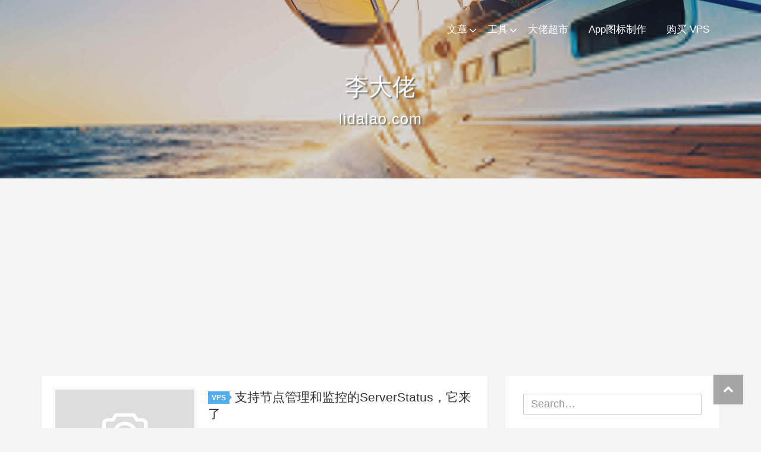

--- FILE ---
content_type: text/html; charset=UTF-8
request_url: https://lidalao.com/
body_size: 5395
content:
<!DOCTYPE HTML>
<html class="no-js">
	<head>
		<title>李大佬 - VPS 评测,VPS 教程,cocos2d,parse server,cocos2d 教程,parse 教程</title>
		<meta charset="UTF-8">
		<meta http-equiv="X-UA-Compatible" content="IE=edge">
		<meta name="viewport" content="width=device-width, initial-scale=1, maximum-scale=1">
		<meta name="description" content="lidalao,李大佬,vps评测,cocos2d,parse server,vps 教程,cocos2d 教程,parse 教程, parse server 教程" />
		<meta name="keywords" content="lidalao,李大佬,vps评测,cocos2d,parse server,vps 教程,cocos2d 教程,parse 教程, parse server 教程" />
		<meta name="description" content="VPS 评测,VPS 教程,cocos2d,parse server,cocos2d 教程,parse 教程" />
<link rel="canonical" href="https://lidalao.com/" />
<script type="application/ld+json">{"@context" : "http://schema.org","@type" : Organization,"name" : "\u674e\u5927\u4f6c","url" : "http:\/\/lidalao.com"}</script>
<script type="application/ld+json">{
		    "@context": "http://schema.org",
		    "@type": "WebSite",
		    "url" : "http:\/\/lidalao.com",
		    "potentialAction": {
		      	"@type": "SearchAction",
		      	"target": "http:\/\/lidalao.com\/?s={search_term_string}",
				"query-input": "required name=search_term_string"
		    }
		}</script>
<meta property="og:url" content="http://lidalao.com/" />
<meta property="og:site_name" content="李大佬" />
<meta property="og:locale" content="zh_CN" />
<meta property="og:type" content="website" />
<meta property="og:title" content="李大佬" />
<meta property="og:description" content="VPS 评测,VPS 教程,cocos2d,parse server,cocos2d 教程,parse 教程" />
<meta name="twitter:card" content="summary" />
<meta name="twitter:title" content="李大佬" />
<meta name="twitter:description" content="VPS 评测,VPS 教程,cocos2d,parse server,cocos2d 教程,parse 教程" />
<link rel='dns-prefetch' href='//s.w.org' />
<link rel='stylesheet' id='crayon-css' href="https://lidalao.com/wp-content/plugins/crayon-syntax-highlighter/css/min/crayon.min.css?ver=_2.7.2_beta" type='text/css' media='all' />
<link rel='stylesheet' id='crayon-theme-amity-css' href="https://lidalao.com/wp-content/plugins/crayon-syntax-highlighter/themes/amity/amity.css?ver=_2.7.2_beta" type='text/css' media='all' />
<link rel='stylesheet' id='crayon-font-monaco-css' href="https://lidalao.com/wp-content/plugins/crayon-syntax-highlighter/fonts/monaco.css?ver=_2.7.2_beta" type='text/css' media='all' />
<link rel='stylesheet' id='animate-css' href="https://lidalao.com/wp-content/themes/Kratos-2.5.7/css/animate.min.css?ver=3.5.1" type='text/css' media='all' />
<link rel='stylesheet' id='awesome-css' href="https://lidalao.com/wp-content/themes/Kratos-2.5.7/css/font-awesome.min.css?ver=4.7.0" type='text/css' media='all' />
<link rel='stylesheet' id='bootstrap-css' href="https://lidalao.com/wp-content/themes/Kratos-2.5.7/css/bootstrap.min.css?ver=3.3.7" type='text/css' media='all' />
<link rel='stylesheet' id='superfish-css' href="https://lidalao.com/wp-content/themes/Kratos-2.5.7/css/superfish.min.css?ver=r7" type='text/css' media='all' />
<link rel='stylesheet' id='layer-css' href="https://lidalao.com/wp-content/themes/Kratos-2.5.7/css/layer.min.css?ver=2.5" type='text/css' media='all' />
<link rel='stylesheet' id='kratos-css' href="https://lidalao.com/wp-content/themes/Kratos-2.5.7/style.css?ver=2.5" type='text/css' media='all' />
<link rel='stylesheet' id='kratos-diy-css' href="https://lidalao.com/wp-content/themes/Kratos-2.5.7/css/kratos.diy.css?ver=2.5" type='text/css' media='all' />
		<script type="87e5aed60379d07973a9338b-text/javascript" src="https://lidalao.com/wp-content/themes/Kratos-2.5.7/js/jquery.min.js?ver=2.1.4"></script>
		
<script async src="https://pagead2.googlesyndication.com/pagead/js/adsbygoogle.js?client=ca-pub-4262190203900729" crossorigin="anonymous" type="87e5aed60379d07973a9338b-text/javascript"></script>
	</head>
		<body data-spy="scroll" data-target=".scrollspy">
		<div id="kratos-wrapper">
			<div id="kratos-page">
				<div id="kratos-header">
					<header id="kratos-header-section">
						<div class="container">
							<div class="nav-header">
																	<a href="#" class="js-kratos-nav-toggle kratos-nav-toggle"><i></i></a>
																							 <nav id="kratos-menu-wrap" class="menu-menu-1-container"><ul id="kratos-primary-menu" class="sf-menu"><li class="current-menu-item"><a href="https://lidalao.com">文章</a>
<ul  class="sub-menu">
	<li><a href="https://lidalao.com/archives/category/game">游戏</a></li>
	<li><a href="https://lidalao.com/archives/category/vps">VPS</a></li>
	<li><a href="https://lidalao.com/archives/category/misc">杂项</a></li>
</ul>
</li>
<li class="current-menu-item current-menu-ancestor current-menu-parent"><a href="https://lidalao.com">工具</a>
<ul  class="sub-menu">
	<li><a href="https://lidalao.com/scripts">各种脚本</a></li>
	<li class="current-menu-item"><a href="https://lidalao.com">离线网盘</a></li>
</ul>
</li>
<li><a href="https://shop.lidalao.com">大佬超市</a></li>
<li><a href="https://awb.lidalao.com">App图标制作</a></li>
<li><a href="https://bandwagonhost.com/aff.php?aff=10642">购买 VPS</a></li>
</ul></nav>							</div>
						</div>
					</header>
				</div><div class="kratos-start kratos-hero-2"><div class="kratos-overlay"></div><div class="kratos-cover kratos-cover_2 text-center" style="background-image: url(/wp-content/themes/Kratos-2.5.7/images/background.jpg);">
<div class="desc desc2 animate-box">
<a href="https://lidalao.com"><h2>李大佬</h2><span>lidalao.com</span></a>
</div>
</div></div><div id="kratos-blog-post" style="background:#f5f5f5">
	<div class="container">
		<div class="row">
			<section id="main" class="col-md-8">
			            <article class="kratos-hentry clearfix">
<div class="kratos-entry-border-new clearfix">
	<div class="kratos-entry-thumb-new">
		<a href="https://lidalao.com/archives/87"><img src="https://lidalao.com/wp-content/themes/Kratos-2.5.7/images/default.jpg" /></a>	</div>
	<div class="kratos-post-inner-new">
		<header class="kratos-entry-header-new">
			<a class="label" href="https://lidalao.com/archives/category/vps">VPS<i class="label-arrow"></i></a>
			<h2 class="kratos-entry-title-new"><a href="https://lidalao.com/archives/87">支持节点管理和监控的ServerStatus，它来了</a></h2>
		</header>
		<div class="kratos-entry-content-new">
			<p>介绍 项目地址：https://github.com/lidalao/ServerStatus 项目基于cppla版本ServerStatus， 增加如下功能： 更方便的节点管理, 支持增删改查 上下线通知（telegr&hellip;</p>
		</div>
	</div>
	<div class="kratos-post-meta-new">
		<span class="visible-lg visible-md visible-sm pull-left">
			<a href="https://lidalao.com/archives/87"><i class="fa fa-calendar"></i> 11/18/2021</a>
			<a href="https://lidalao.com/archives/87#respond"><i class="fa fa-commenting-o"></i> 24条评论</a>
		</span>
		<span class="pull-left">
			<a href="https://lidalao.com/archives/87"><i class="fa fa-eye"></i> 19,788次阅读</a>
			<a href="https://lidalao.com/archives/87"><i class="fa fa-thumbs-o-up"></i> 8人点赞</a>
		</span>
		<span class="pull-right">
			<a class="read-more" href="https://lidalao.com/archives/87" title="阅读全文">阅读全文 <i class="fa fa-chevron-circle-right"></i></a>
		</span>
	</div>
</div>
</article><article class="kratos-hentry clearfix">
<div class="kratos-entry-border-new clearfix">
	<div class="kratos-entry-thumb-new">
		<a href="https://lidalao.com/archives/85"><img src="https://lidalao.com/wp-content/themes/Kratos-2.5.7/images/default.jpg" /></a>	</div>
	<div class="kratos-post-inner-new">
		<header class="kratos-entry-header-new">
			<a class="label" href="https://lidalao.com/archives/category/uncategorized">未分类<i class="label-arrow"></i></a>
			<h2 class="kratos-entry-title-new"><a href="https://lidalao.com/archives/85">电视盒子安装app后，没有图标，怎么办？</a></h2>
		</header>
		<div class="kratos-entry-content-new">
			<p>有时候我们在电视盒子里安装app，比如爱奇艺，芒果tv等电视app后，没有图标，这种情况一般只在国际版等电视盒子里，例如shiled tv，小米盒子国际版。 请移步到awb.lidalao.com, 按照步骤制作一个对应&hellip;</p>
		</div>
	</div>
	<div class="kratos-post-meta-new">
		<span class="visible-lg visible-md visible-sm pull-left">
			<a href="https://lidalao.com/archives/85"><i class="fa fa-calendar"></i> 08/26/2020</a>
			<a href="https://lidalao.com/archives/85#respond"><i class="fa fa-commenting-o"></i> 3条评论</a>
		</span>
		<span class="pull-left">
			<a href="https://lidalao.com/archives/85"><i class="fa fa-eye"></i> 10,798次阅读</a>
			<a href="https://lidalao.com/archives/85"><i class="fa fa-thumbs-o-up"></i> 3人点赞</a>
		</span>
		<span class="pull-right">
			<a class="read-more" href="https://lidalao.com/archives/85" title="阅读全文">阅读全文 <i class="fa fa-chevron-circle-right"></i></a>
		</span>
	</div>
</div>
</article><article class="kratos-hentry clearfix">
<div class="kratos-entry-border-new clearfix">
	<div class="kratos-entry-thumb-new">
		<a href="https://lidalao.com/archives/45"><img src="/wp-content/uploads/2017/10/root.png" /></a>	</div>
	<div class="kratos-post-inner-new">
		<header class="kratos-entry-header-new">
			<a class="label" href="https://lidalao.com/archives/category/misc">杂项<i class="label-arrow"></i></a>
			<h2 class="kratos-entry-title-new"><a href="https://lidalao.com/archives/45">小米盒子刷机教程</a></h2>
		</header>
		<div class="kratos-entry-content-new">
			<p>[2019.04.02]有些朋友刷机不成功，稍晚些天更新一个保姆级视频教程给大家。 小米盒子硬件配置好，价格偏低，无奈广告太多，特别是加了广告墙，操作性也变得很差。如果你也想把你手头的小米刷成原生安卓系统，那这边文章非常&hellip;</p>
		</div>
	</div>
	<div class="kratos-post-meta-new">
		<span class="visible-lg visible-md visible-sm pull-left">
			<a href="https://lidalao.com/archives/45"><i class="fa fa-calendar"></i> 10/22/2017</a>
			<a href="https://lidalao.com/archives/45#respond"><i class="fa fa-commenting-o"></i> 76条评论</a>
		</span>
		<span class="pull-left">
			<a href="https://lidalao.com/archives/45"><i class="fa fa-eye"></i> 191,178次阅读</a>
			<a href="https://lidalao.com/archives/45"><i class="fa fa-thumbs-o-up"></i> 62人点赞</a>
		</span>
		<span class="pull-right">
			<a class="read-more" href="https://lidalao.com/archives/45" title="阅读全文">阅读全文 <i class="fa fa-chevron-circle-right"></i></a>
		</span>
	</div>
</div>
</article><article class="kratos-hentry clearfix">
<div class="kratos-entry-border-new clearfix">
	<div class="kratos-entry-thumb-new">
		<a href="https://lidalao.com/archives/43"><img src="/wp-content/uploads/2017/10/mibox.jpg" /></a>	</div>
	<div class="kratos-post-inner-new">
		<header class="kratos-entry-header-new">
			<a class="label" href="https://lidalao.com/archives/category/misc">杂项<i class="label-arrow"></i></a>
			<h2 class="kratos-entry-title-new"><a href="https://lidalao.com/archives/43">小米盒子无法识别移动硬盘的解决方案</a></h2>
		</header>
		<div class="kratos-entry-content-new">
			<p>&nbsp; 小米盒子3增强版，具体硬件和软件信息如下 硬件版本：MDZ-18-AA 盒子系统：1.5.33 小米盒子性能强劲，但小毛病不少， 特别是，usb接口可以识别u盘，但插入移动硬盘却无法识别，或者插上后屏幕显示&hellip;</p>
		</div>
	</div>
	<div class="kratos-post-meta-new">
		<span class="visible-lg visible-md visible-sm pull-left">
			<a href="https://lidalao.com/archives/43"><i class="fa fa-calendar"></i> 10/02/2017</a>
			<a href="https://lidalao.com/archives/43#respond"><i class="fa fa-commenting-o"></i> 0条评论</a>
		</span>
		<span class="pull-left">
			<a href="https://lidalao.com/archives/43"><i class="fa fa-eye"></i> 15,992次阅读</a>
			<a href="https://lidalao.com/archives/43"><i class="fa fa-thumbs-o-up"></i> 29人点赞</a>
		</span>
		<span class="pull-right">
			<a class="read-more" href="https://lidalao.com/archives/43" title="阅读全文">阅读全文 <i class="fa fa-chevron-circle-right"></i></a>
		</span>
	</div>
</div>
</article><article class="kratos-hentry clearfix">
<div class="kratos-entry-border-new clearfix">
	<div class="kratos-entry-thumb-new">
		<a href="https://lidalao.com/archives/39"><img src="/wp-content/uploads/2017/09/Screen-Shot-2017-09-23-at-11.12.23-AM-300x194.png" /></a>	</div>
	<div class="kratos-post-inner-new">
		<header class="kratos-entry-header-new">
			<a class="label" href="https://lidalao.com/archives/category/game">游戏<i class="label-arrow"></i></a>
			<h2 class="kratos-entry-title-new"><a href="https://lidalao.com/archives/39">Cocos creator的项目在Xcode 9上编译碰到的一些问题及解决办法</a></h2>
		</header>
		<div class="kratos-entry-content-new">
			<p>按照教程一步步下来，比较顺利，试着编译到手机上碰到了一些问题，记录下来，方便日后。 Cocos creator 1.6.2 beta Xcode 9 iOS 11, iOS 7 编译的时候，提示 &#8216; Call&hellip;</p>
		</div>
	</div>
	<div class="kratos-post-meta-new">
		<span class="visible-lg visible-md visible-sm pull-left">
			<a href="https://lidalao.com/archives/39"><i class="fa fa-calendar"></i> 09/23/2017</a>
			<a href="https://lidalao.com/archives/39#respond"><i class="fa fa-commenting-o"></i> 4条评论</a>
		</span>
		<span class="pull-left">
			<a href="https://lidalao.com/archives/39"><i class="fa fa-eye"></i> 15,106次阅读</a>
			<a href="https://lidalao.com/archives/39"><i class="fa fa-thumbs-o-up"></i> 50人点赞</a>
		</span>
		<span class="pull-right">
			<a class="read-more" href="https://lidalao.com/archives/39" title="阅读全文">阅读全文 <i class="fa fa-chevron-circle-right"></i></a>
		</span>
	</div>
</div>
</article><article class="kratos-hentry clearfix">
<div class="kratos-entry-border-new clearfix">
	<div class="kratos-entry-thumb-new">
		<a href="https://lidalao.com/archives/31"><img src="/wp-content/uploads/2017/09/Screen-Shot-2017-09-14-at-8.40.20-AM.png" /></a>	</div>
	<div class="kratos-post-inner-new">
		<header class="kratos-entry-header-new">
			<a class="label" href="https://lidalao.com/archives/category/game">游戏<i class="label-arrow"></i></a>
			<h2 class="kratos-entry-title-new"><a href="https://lidalao.com/archives/31">一键安装部署Parse Server</a></h2>
		</header>
		<div class="kratos-entry-content-new">
			<p>Parse是非常优秀的Bass服务后台，非常适合移动平台的数据存储和消息推送。开源后发展更快 ，新的数据库也支持了，实时消息也实现了。 围观一下官方的自述， For a decade or so before Parse&hellip;</p>
		</div>
	</div>
	<div class="kratos-post-meta-new">
		<span class="visible-lg visible-md visible-sm pull-left">
			<a href="https://lidalao.com/archives/31"><i class="fa fa-calendar"></i> 09/14/2017</a>
			<a href="https://lidalao.com/archives/31#respond"><i class="fa fa-commenting-o"></i> 0条评论</a>
		</span>
		<span class="pull-left">
			<a href="https://lidalao.com/archives/31"><i class="fa fa-eye"></i> 11,617次阅读</a>
			<a href="https://lidalao.com/archives/31"><i class="fa fa-thumbs-o-up"></i> 9人点赞</a>
		</span>
		<span class="pull-right">
			<a class="read-more" href="https://lidalao.com/archives/31" title="阅读全文">阅读全文 <i class="fa fa-chevron-circle-right"></i></a>
		</span>
	</div>
</div>
</article>
        									</section>
			<aside id="kratos-widget-area" class="col-md-4 hidden-xs hidden-sm scrollspy">
                <div id="sidebar">
                    <aside id="kratos_search-2" class="widget widget_kratos_search clearfix">                 <form role="search" method="get" action="https://lidalao.com/">
            <div class="form-group">
                 <input type="text" name='s' id='s' placeholder="Search…" class="form-control" placeholder="" x-webkit-speech>
            </div>
        </form>

        </aside>        <aside class="widget widget_kratos_poststab">
            <ul id="tabul" class="nav nav-tabs nav-justified visible-lg">
                <li><a href="#newest" data-toggle="tab"> 最新文章</a></li>
                <li class="active"><a href="#hot" data-toggle="tab"> 热点文章</a></li>
                <li><a href="#rand" data-toggle="tab">随机文章</a></li>
            </ul>
            <ul id="tabul" class="nav nav-tabs nav-justified visible-md">
                <li><a href="#newest" data-toggle="tab"> 最新</a></li>
                <li class="active"><a href="#hot" data-toggle="tab"> 热点</a></li>
                <li><a href="#rand" data-toggle="tab">随机</a></li>
            </ul>
            <div class="tab-content">
                <div class="tab-pane fade" id="newest">
                    <ul class="list-group">
                                                    <a class="list-group-item visible-lg" title="支持节点管理和监控的ServerStatus，它来了" href="https://lidalao.com/archives/87" rel="bookmark"><i class="fa  fa-book"></i> 支持节点管理和监控的ServerStatus，它来了                            </a>
                            <a class="list-group-item visible-md" title="支持节点管理和监控的ServerStatus，它来了" href="https://lidalao.com/archives/87" rel="bookmark"><i class="fa  fa-book"></i> 支持节点管理和监控的ServerStatus，它来了                            </a>
                                                    <a class="list-group-item visible-lg" title="电视盒子安装app后，没有图标，怎么办？" href="https://lidalao.com/archives/85" rel="bookmark"><i class="fa  fa-book"></i> 电视盒子安装app后，没有图标，怎么办？                            </a>
                            <a class="list-group-item visible-md" title="电视盒子安装app后，没有图标，怎么办？" href="https://lidalao.com/archives/85" rel="bookmark"><i class="fa  fa-book"></i> 电视盒子安装app后，没有图标，怎么办？                            </a>
                                                    <a class="list-group-item visible-lg" title="小米盒子刷机教程" href="https://lidalao.com/archives/45" rel="bookmark"><i class="fa  fa-book"></i> 小米盒子刷机教程                            </a>
                            <a class="list-group-item visible-md" title="小米盒子刷机教程" href="https://lidalao.com/archives/45" rel="bookmark"><i class="fa  fa-book"></i> 小米盒子刷机教程                            </a>
                                                    <a class="list-group-item visible-lg" title="小米盒子无法识别移动硬盘的解决方案" href="https://lidalao.com/archives/43" rel="bookmark"><i class="fa  fa-book"></i> 小米盒子无法识别移动硬盘的解决方案                            </a>
                            <a class="list-group-item visible-md" title="小米盒子无法识别移动硬盘的解决方案" href="https://lidalao.com/archives/43" rel="bookmark"><i class="fa  fa-book"></i> 小米盒子无法识别移动硬盘的解决方案                            </a>
                                                    <a class="list-group-item visible-lg" title="Cocos creator的项目在Xcode 9上编译碰到的一些问题及解决办法" href="https://lidalao.com/archives/39" rel="bookmark"><i class="fa  fa-book"></i> Cocos creator的项目在Xcode 9上编译碰到的一些问题及解决办法                            </a>
                            <a class="list-group-item visible-md" title="Cocos creator的项目在Xcode 9上编译碰到的一些问题及解决办法" href="https://lidalao.com/archives/39" rel="bookmark"><i class="fa  fa-book"></i> Cocos creator的项目在Xcode 9上编译碰到的一些问题及解决办法                            </a>
                                            </ul>
                </div>
                <div class="tab-pane fade  in active" id="hot">
                    <ul class="list-group">
                        <li>暂时没有数据</li>                    </ul>
                </div>
                <div class="tab-pane fade" id="rand">
                    <ul class="list-group">
                                                    <a class="list-group-item visible-lg" title="小米盒子刷机教程" href="https://lidalao.com/archives/45" rel="bookmark"><i class="fa  fa-book"></i> 小米盒子刷机教程                            </a>
                            <a class="list-group-item visible-md" title="小米盒子刷机教程" href="https://lidalao.com/archives/45" rel="bookmark"><i class="fa  fa-book"></i> 小米盒子刷机教程                            </a>
                                                    <a class="list-group-item visible-lg" title="支持节点管理和监控的ServerStatus，它来了" href="https://lidalao.com/archives/87" rel="bookmark"><i class="fa  fa-book"></i> 支持节点管理和监控的ServerStatus，它来了                            </a>
                            <a class="list-group-item visible-md" title="支持节点管理和监控的ServerStatus，它来了" href="https://lidalao.com/archives/87" rel="bookmark"><i class="fa  fa-book"></i> 支持节点管理和监控的ServerStatus，它来了                            </a>
                                                    <a class="list-group-item visible-lg" title="电视盒子安装app后，没有图标，怎么办？" href="https://lidalao.com/archives/85" rel="bookmark"><i class="fa  fa-book"></i> 电视盒子安装app后，没有图标，怎么办？                            </a>
                            <a class="list-group-item visible-md" title="电视盒子安装app后，没有图标，怎么办？" href="https://lidalao.com/archives/85" rel="bookmark"><i class="fa  fa-book"></i> 电视盒子安装app后，没有图标，怎么办？                            </a>
                                                    <a class="list-group-item visible-lg" title="小米盒子无法识别移动硬盘的解决方案" href="https://lidalao.com/archives/43" rel="bookmark"><i class="fa  fa-book"></i> 小米盒子无法识别移动硬盘的解决方案                            </a>
                            <a class="list-group-item visible-md" title="小米盒子无法识别移动硬盘的解决方案" href="https://lidalao.com/archives/43" rel="bookmark"><i class="fa  fa-book"></i> 小米盒子无法识别移动硬盘的解决方案                            </a>
                                                    <a class="list-group-item visible-lg" title="Cocos creator的项目在Xcode 9上编译碰到的一些问题及解决办法" href="https://lidalao.com/archives/39" rel="bookmark"><i class="fa  fa-book"></i> Cocos creator的项目在Xcode 9上编译碰到的一些问题及解决办法                            </a>
                            <a class="list-group-item visible-md" title="Cocos creator的项目在Xcode 9上编译碰到的一些问题及解决办法" href="https://lidalao.com/archives/39" rel="bookmark"><i class="fa  fa-book"></i> Cocos creator的项目在Xcode 9上编译碰到的一些问题及解决办法                            </a>
                                            </ul>
                </div>
            </div>
        </aside>
                        </div>
            </aside>
		</div>
	</div>
</div>
				<footer>
					<div id="footer">
						<div class="cd-tool visible-lg text-center">
													   							    <a class="cd-top cd-is-visible cd-fade-out"><span class="fa fa-chevron-up"></span></a>
						</div>
						<div class="container">
							<div class="row">
								<div class="col-md-6 col-md-offset-3 footer-list text-center">
									<p class="kratos-social-icons">
																																																															</p>
									<p>Copyright 2026 <a href="https://lidalao.com">李大佬</a>. All Rights Reserved. Made by <a href="https://www.lidalao.com/" target="_blank" rel="nofollow">www.lidalao.com</a>
									</a></p><p></p>
								</div>
							</div>
						</div>
					</div>
				</footer>
			</div>
		</div>

		<script type="87e5aed60379d07973a9338b-text/javascript">
/* <![CDATA[ */
var CrayonSyntaxSettings = {"version":"_2.7.2_beta","is_admin":"0","ajaxurl":"http:\/\/lidalao.com\/wp-admin\/admin-ajax.php","prefix":"crayon-","setting":"crayon-setting","selected":"crayon-setting-selected","changed":"crayon-setting-changed","special":"crayon-setting-special","orig_value":"data-orig-value","debug":""};
var CrayonSyntaxStrings = {"copy":"Press %s to Copy, %s to Paste","minimize":"Click To Expand Code"};
/* ]]> */
</script>
<script type="87e5aed60379d07973a9338b-text/javascript" src="https://lidalao.com/wp-content/plugins/crayon-syntax-highlighter/js/min/crayon.min.js?ver=_2.7.2_beta"></script>
<script type="87e5aed60379d07973a9338b-text/javascript" src="https://lidalao.com/wp-content/themes/Kratos-2.5.7/js/jquery.easing.min.js?ver=1.3.0"></script>
<script type="87e5aed60379d07973a9338b-text/javascript" src="https://lidalao.com/wp-content/themes/Kratos-2.5.7/js/jquery.qrcode.min.js?ver=2.5"></script>
<script type="87e5aed60379d07973a9338b-text/javascript" src="https://lidalao.com/wp-content/themes/Kratos-2.5.7/js/layer.min.js?ver=3.0.3"></script>
<script type="87e5aed60379d07973a9338b-text/javascript" src="https://lidalao.com/wp-content/themes/Kratos-2.5.7/js/modernizr.min.js?ver=2.6.2"></script>
<script type="87e5aed60379d07973a9338b-text/javascript" src="https://lidalao.com/wp-content/themes/Kratos-2.5.7/js/bootstrap.min.js?ver=3.3.7"></script>
<script type="87e5aed60379d07973a9338b-text/javascript" src="https://lidalao.com/wp-content/themes/Kratos-2.5.7/js/jquery.waypoints.min.js?ver=4.0.0"></script>
<script type="87e5aed60379d07973a9338b-text/javascript" src="https://lidalao.com/wp-content/themes/Kratos-2.5.7/js/jquery.stellar.min.js?ver=0.6.2"></script>
<script type="87e5aed60379d07973a9338b-text/javascript" src="https://lidalao.com/wp-content/themes/Kratos-2.5.7/js/hoverIntent.min.js?ver=r7"></script>
<script type="87e5aed60379d07973a9338b-text/javascript" src="https://lidalao.com/wp-content/themes/Kratos-2.5.7/js/superfish.js?ver=1.0.0"></script>
<script type="87e5aed60379d07973a9338b-text/javascript" src="https://lidalao.com/wp-content/themes/Kratos-2.5.7/js/kratos.js?ver=2.5"></script>
<script type="87e5aed60379d07973a9338b-text/javascript" src="https://lidalao.com/wp-content/themes/Kratos-2.5.7/js/kratos.diy.js?ver=2.5"></script>
<script type="87e5aed60379d07973a9338b-text/javascript" src="https://lidalao.com/wp-includes/js/wp-embed.min.js?ver=4.8.25"></script>
		

<div style="display:none;">
<script language="javascript" type="87e5aed60379d07973a9338b-text/javascript" src="//js.users.51.la/19286180.js"></script>
<noscript><a href="//www.51.la/?19286180" target="_blank"><img alt="&#x6211;&#x8981;&#x5566;&#x514D;&#x8D39;&#x7EDF;&#x8BA1;" src="//img.users.51.la/19286180.asp" style="border:none" /></a></noscript>
</div>

<div style="display:none;">
<!-- Global Site Tag (gtag.js) - Google Analytics -->
<script async src="https://www.googletagmanager.com/gtag/js?id=UA-101602981-3" type="87e5aed60379d07973a9338b-text/javascript"></script>
<script type="87e5aed60379d07973a9338b-text/javascript">
  window.dataLayer = window.dataLayer || [];
  function gtag(){dataLayer.push(arguments)};
  gtag('js', new Date());

  gtag('config', 'UA-101602981-3');
</script>
</div>

	<script src="/cdn-cgi/scripts/7d0fa10a/cloudflare-static/rocket-loader.min.js" data-cf-settings="87e5aed60379d07973a9338b-|49" defer></script><script defer src="https://static.cloudflareinsights.com/beacon.min.js/vcd15cbe7772f49c399c6a5babf22c1241717689176015" integrity="sha512-ZpsOmlRQV6y907TI0dKBHq9Md29nnaEIPlkf84rnaERnq6zvWvPUqr2ft8M1aS28oN72PdrCzSjY4U6VaAw1EQ==" data-cf-beacon='{"version":"2024.11.0","token":"161aa14d7ed74a06a118bd021ba089df","r":1,"server_timing":{"name":{"cfCacheStatus":true,"cfEdge":true,"cfExtPri":true,"cfL4":true,"cfOrigin":true,"cfSpeedBrain":true},"location_startswith":null}}' crossorigin="anonymous"></script>
</body>
</html>


--- FILE ---
content_type: text/html; charset=utf-8
request_url: https://www.google.com/recaptcha/api2/aframe
body_size: 268
content:
<!DOCTYPE HTML><html><head><meta http-equiv="content-type" content="text/html; charset=UTF-8"></head><body><script nonce="IcphZ1vjCDl5t44oJWO-FA">/** Anti-fraud and anti-abuse applications only. See google.com/recaptcha */ try{var clients={'sodar':'https://pagead2.googlesyndication.com/pagead/sodar?'};window.addEventListener("message",function(a){try{if(a.source===window.parent){var b=JSON.parse(a.data);var c=clients[b['id']];if(c){var d=document.createElement('img');d.src=c+b['params']+'&rc='+(localStorage.getItem("rc::a")?sessionStorage.getItem("rc::b"):"");window.document.body.appendChild(d);sessionStorage.setItem("rc::e",parseInt(sessionStorage.getItem("rc::e")||0)+1);localStorage.setItem("rc::h",'1769405369779');}}}catch(b){}});window.parent.postMessage("_grecaptcha_ready", "*");}catch(b){}</script></body></html>

--- FILE ---
content_type: text/css
request_url: https://lidalao.com/wp-content/plugins/crayon-syntax-highlighter/themes/amity/amity.css?ver=_2.7.2_beta
body_size: 480
content:
/*
Name: Amity
Description: Classic extended. 
Version: 1.1
Author: Amit Mevada
URL: http://amitmevada.developerearth.com/
*/
.crayon-theme-amity {
	border-width: 1px !important;
	border-color: #999 !important;
	border-style: solid !important;
	text-shadow: none !important;
	background: #fdfdfd !important;
	-moz-border-radius: 5px;
	-webkit-border-radius: 5px;
	border-radius: 5px;
}
.crayon-theme-amity-inline {
	border-width: 1px !important;
	border-color: #ddd !important;
	border-style: solid !important;
	background: #fafafa !important;
}
.crayon-theme-amity .crayon-table .crayon-nums {
	background: #c0c0c0 !important;
	color: #696969 !important;
	border-right-width: 2px !important;
	border-right-style: solid !important;
	border-right-color: #008080 !important;
}
.crayon-theme-amity .crayon-code *::selection {
	background: #BBEEDA !important;
	color: #269B6C !important;
}
.crayon-theme-amity .crayon-plain::selection {
	background: #BBEEDA !important;
	color: #269B6C !important;
}
.crayon-theme-amity *::selection {
	background: transparent !important;
}
.crayon-theme-amity .crayon-striped-line {
	background: #f7f7f7 !important;
}
.crayon-theme-amity .crayon-striped-num {
	background: #c0c0c0 !important;
	color: #696969 !important;
}
.crayon-theme-amity .crayon-marked-line {
	background: #C7F1ED !important;
	border-width: 1px !important;
	border-color: #9AE7DF !important;
}
.crayon-theme-amity .crayon-marked-num {
	color: #090909 !important;
	background: #C7F1ED !important;
	border-width: 1px !important;
	border-color: #202020 !important;
}
.crayon-theme-amity .crayon-marked-line.crayon-striped-line {
	background: #B7EEE9 !important;
}
.crayon-theme-amity .crayon-marked-num.crayon-striped-num {
	background: #9AE7DF !important;
	color: #090909 !important;
}
.crayon-theme-amity .crayon-marked-line.crayon-top {
	border-top-style: solid !important;
}
.crayon-theme-amity .crayon-marked-num.crayon-top {
}
.crayon-theme-amity .crayon-marked-line.crayon-bottom {
	border-bottom-style: solid !important;
}
.crayon-theme-amity .crayon-marked-num.crayon-bottom {
}
.crayon-theme-amity .crayon-info {
	background: #E8E8E8 !important;
	border-bottom-width: 1px !important;
	border-bottom-style: solid !important;
	border-bottom-color: #888888 !important;
	color: #595959 !important;
}
.crayon-theme-amity .crayon-toolbar {
	background: #DDD !important;
	border-bottom-width: 1px !important;
	border-bottom-style: solid !important;
	border-bottom-color: #BBB !important;
}
.crayon-theme-amity .crayon-toolbar > div {
	float: left !important;
}
.crayon-theme-amity .crayon-toolbar .crayon-tools {
	float: right !important;
}
.crayon-theme-amity .crayon-title {
	color: #333 !important;
}
.crayon-theme-amity .crayon-language {
	color: #999 !important;
}
.crayon-theme-amity .crayon-button {
	background-color: transparent !important;
}
.crayon-theme-amity .crayon-button:hover {
	background-color: #F2F2F2 !important;
	color: #666;
}
.crayon-theme-amity .crayon-button.crayon-pressed:hover {
	background-color: #F2F2F2 !important;
	color: #666;
}
.crayon-theme-amity .crayon-button.crayon-pressed {
	background-color: #BBB !important;
	color: #FFF;
}
.crayon-theme-amity .crayon-button.crayon-pressed:active {
	background-color: #BBB !important;
	color: #FFF;
}
.crayon-theme-amity .crayon-button:active {
	background-color: #BBB !important;
	color: #FFF;
}
.crayon-theme-amity .crayon-pre .crayon-p {
	color: #b85c00 !important;
}
.crayon-theme-amity .crayon-pre .crayon-s {
	color: #008000 !important;
}
.crayon-theme-amity .crayon-pre .crayon-k {
	color: #800080 !important;
}
.crayon-theme-amity .crayon-pre .crayon-st {
	color: #800080 !important;
}
.crayon-theme-amity .crayon-pre .crayon-r {
	color: #800080 !important;
}
.crayon-theme-amity .crayon-pre .crayon-t {
	color: #800080 !important;
}
.crayon-theme-amity .crayon-pre .crayon-m {
	color: #800080 !important;
}
.crayon-theme-amity .crayon-pre .crayon-ta {
	color: #FF0000 !important;
}
.crayon-theme-amity .crayon-pre .crayon-i {
	color: #000 !important;
}
.crayon-theme-amity .crayon-pre .crayon-v {
	color: #002D7A !important;
}
.crayon-theme-amity .crayon-pre .crayon-e {
	color: #004ed0 !important;
}
.crayon-theme-amity .crayon-pre .crayon-cn {
	color: #ce0000 !important;
}
.crayon-theme-amity .crayon-pre .crayon-o {
	color: #006fe0 !important;
}
.crayon-theme-amity .crayon-pre .crayon-h {
	color: #006fe0 !important;
}
.crayon-theme-amity .crayon-pre .crayon-sy {
	color: #333 !important;
}
.crayon-theme-amity .crayon-pre .crayon-n {
	color: #666 !important;
	font-style: italic !important;
}
.crayon-theme-amity .crayon-pre .crayon-f {
	color: #999 !important;
}
.crayon-theme-amity .crayon-table {
	-moz-border-radius: 5px;
	-webkit-border-radius: 5px;
	border-radius: 5px;
	overflow: hidden!important;
}
.crayon-theme-amity .crayon-pre .crayon-c {
	color: #000000 !important;
}
.crayon-theme-amity .crayon-pre {
	color: #000000 !important;
}


--- FILE ---
content_type: text/css
request_url: https://lidalao.com/wp-content/themes/Kratos-2.5.7/style.css?ver=2.5
body_size: 13087
content:
/*
Theme Name: Kratos
Theme URI: https://github.com/Vtrois/Kratos
Author: Vtrois
Author URI: https://www.vtrois.com/
Description: Kratos 是一款专注于个人博客的主题，提供了一套可自定义的积木式页面配置组件，可以通过使用小工具、导航、社交组件、站点标识、自定颜色等来个性化你的站点。
Version: 2.5.7
License: GNU General Public License v3 or later
License URI: http://www.gnu.org/licenses/gpl-3.0.html
Tags: 简约, 紧凑, 优雅, 情怀, 多栏, 自适应, 响应式, 小工具, 灵活顶部, 主题选项, 打赏组件, 收录优化, 文章分享, 轮播图片, 邮件功能, 社交组件, 广告栏目, 特色图像, 随动边栏, 嵌套评论, 页脚挂件, 自定义边栏, 自定义颜色, 自定义背景, 自定义布局
*/
@charset "UTF-8";

body {
	font-family: -apple-system,BlinkMacSystemFont,opensans,Optima,"Microsoft Yahei",sans-serif;
	line-height: 1.8;
	font-size: 16px;
	background: #f5f5f5;
	color: #848484;
	font-weight: 300;
	overflow-x: hidden
}

body.kratos-offcanvas {
	overflow: hidden
}

a {
	color: #51aded;
	-webkit-transition: .5s;
	-o-transition: .5s;
	transition: .5s
}

a:hover {
	text-decoration: none;
	color: #51aded!important
}

a:focus {
	outline: 0;
	text-decoration: none
}

ol,p,ul {
	margin-bottom: 1em;
	font-size: 16px;
	color: #333
}

h1,h2,h3,h4,h5,h6 {
	color: #333;
	font-weight: 400;
	margin: 0 0 30px 0
}

cite {
	font-style: normal
}

@media screen and (max-width:768px) {
	h1 {
		font-size: 25px!important
	}
}

figure {
	margin-bottom: 2em
}

::-webkit-selection {
	color: #fcfcfc;
	background: #51aded
}

::-moz-selection {
	color: #fcfcfc;
	background: #51aded
}

::selection {
	background: #262a30;
	color: #fcfcfc
}

blockquote {
	margin: 12px 0;
	border-left: 5px solid #080808;
	padding: 4px 0 5px 10px;
	background: #f1f1f1
}

blockquote p:only-child {
	font-size: 16px;
	color: #080808
}

code {
	padding: 2px 4px;
	font-size: 90%;
	color: #333;
	background-color: #f8f8f8;
	border-radius: 0;
	border: 1px solid #E1E1E1;
	margin: 0 5px
}

cite {
	font-style: normal
}

.alert,.btn,.progress,pre {
	border-radius: 0
}

mark {
	padding: .4px 4px;
	background-color: #9e9e9e;
	color: #000
}

kbd {
	padding: 1px 6px;
	background-color: #6c6c6c
}

article a {
	color: #333
}

table,table tbody tr th {
	text-align: center!important
}

.panel-body {
	color: #000
}

.panel,.panel-heading {
	border-radius: 0
}

.panel-danger {
	border-color: #e15554
}

.panel-success {
	border-color: #3bb273
}

.panel-info {
	border-color: #4d9de0
}

.panel-pwd {
	border: none;
	box-shadow: none
}

.panel-warning {
	border-color: #ffc320
}

.panel-warning>.panel-heading {
	border-color: #ffc320;
	background-color: #ffc320;
	color: #fff
}

.panel-info>.panel-heading {
	border-color: #4d9de0;
	background-color: #4d9de0;
	color: #fff
}

.panel-success>.panel-heading {
	border-color: #3bb273;
	background-color: #3bb273;
	color: #fff
}

.panel-danger>.panel-heading {
	border-color: #e15554;
	background-color: #e15554;
	color: #fff
}

.alert-success {
	border-color: #3bb273;
	background-color: #3bb273;
	color: #fff
}

.alert-danger {
	border-color: #e15554;
	background-color: #e15554;
	color: #fff
}

.alert-info {
	border-color: #4d9de0;
	background-color: #4d9de0;
	color: #fff
}

.alert-warning {
	border-color: #ffc320;
	background-color: #ffc320;
	color: #fff
}

.btn-primary {
	border-color: #51aded;
	background-color: #51aded;
	color: #fff
}

.btn-primary:hover {
	border-color: #15b9fa;
	background-color: #15b9fa;
	color: #fff
}

.btn-primary:active,.btn-primary:active:focus,.btn-primary:active:hover,.btn-primary:focus {
	border-color: #0895cb;
	background-color: #0895cb;
	color: #fff
}

.pagination>.active>a,.pagination>.active>a:focus,.pagination>.active>a:hover {
	border-color: #51aded;
	background-color: #51aded;
	color: #fff!important
}

.pagination>li:first-child>a {
	border-bottom-left-radius: 0;
	border-top-left-radius: 0
}

.pagination>li:last-child>a {
	border-top-right-radius: 0;
	border-bottom-right-radius: 0
}

.pagination>li>a {
	color: #333
}

.next,.pagination .next,.prev {
	font-family: Hiragino Sans GB,Microsoft Yahei,Arial,sans-serif
}

.pagination>li>a:focus,.pagination>li>a:hover {
	border-color: #51aded;
	background-color: #fff;
	color: #333
}

.pagination li a {
	width: 35px
}

.pagination li:not(:first-child) {
	margin-left: 3px
}

.post-pwd {
	width: 55%
}

.alert,.panel,.panel-group .panel,.progress {
	border-radius: 0
}

.alert a,.alert a:hover {
	color: #fff!important
}

.panel-heading {
	border-top-left-radius: 0;
	border-top-right-radius: 0
}

#wpadminbar {
	position: fixed
}

.pagination {
	margin: 23px 0 7px
}

.pagination li a {
	width: 35px;
	margin-left: 6px;
	box-shadow: 0 1px 2px rgba(0,0,0,.1);
	border: none
}

.pagination>li:last-child>a,.pagination>li:last-child>span {
	border-top-right-radius: 0;
	border-bottom-right-radius: 0
}

.pagination>li:first-child>a,.pagination>li:first-child>span {
	border-top-left-radius: 0;
	border-bottom-left-radius: 0
}

.pagination>.active>a,.pagination>.active>a:focus,.pagination>.active>a:hover {
	border-color: #51aded;
	background-color: #51aded;
	color: #fff!important
}

.pagination>li>a:focus,.pagination>li>a:hover {
	border-color: #51aded;
	background-color: #51aded;
	color: #fff!important
}

#kratos-blog,#kratos-host,#kratos-photos,#kratos-projects {
	padding: 5em 0 3em
}

#kratos-blog-post {
	padding: 2em 0 2em
}

#kratos-blog-post p .aligncenter {
	display: block;
	margin-left: auto;
	margin-right: auto
}

#kratos-blog-post .table-bordered {
	border: 1px solid #ddd
}

#kratos-blog-post .kratos-post-content ul .edit-li {
	list-style: url(images/ul-li.png) outside circle
}

.kratos-post-content {
	word-break: break-all;
	word-wrap: break-word
}

#kratos-subscribe {
	background: #f9f9f9;
	padding: 3em 0
}

@media screen and (max-width:768px) {
	#kratos-blog,#kratos-host,#kratos-photos,#kratos-projects {
		padding: 4em 0 3em
	}

	#kratos-blog-post {
		padding: 2em 0 1em
	}
}

.kratos-page-default {
	background: #fff
}

.kratos-page-gray {
	background: rgba(0,0,0,.04)
}

#kratos-header {
	position: relative;
	margin-bottom: 0;
	z-index: 5
}

.kratos-cover,.kratos-start {
	position: relative;
	height: 800px
}

.kratos-cover.kratos-hero-2,.kratos-start.kratos-hero-2 {
	height: 300px
}

@media screen and (max-width:768px) {
	.kratos-cover.kratos-hero-2,.kratos-start.kratos-hero-2 {
		height: 250px
	}
}

.kratos-start.kratos-post-header {
	height: 100px
}

.kratos-cover.kratos-hero-2 .kratos-overlay,.kratos-start.kratos-hero-2 .kratos-overlay {
	position: absolute!important;
	width: 100%;
	top: 0;
	left: 0;
	bottom: 0;
	right: 0;
	z-index: 1;
	background: rgba(66,64,64,.2)
}

.kratos-overlay {
	position: absolute!important;
	width: 100%;
	top: 0;
	left: 0;
	bottom: 0;
	right: 0;
	z-index: 1;
	background: rgba(66,64,64,.5)
}

.kratos-cover {
	background-size: cover;
	position: relative;
	background-position: center center
}

@media screen and (max-width:768px) {
	.kratos-cover {
		height: inherit;
		padding: 3em 0
	}
}

.kratos-cover .btn {
	padding: 1em 5em;
	opacity: .9
}

.kratos-cover.kratos-cover_2 {
	height: 300px
}

@media screen and (max-width:768px) {
	.kratos-cover.kratos-cover_2 {
		height: 250px;
		padding: 3em 0
	}
}

.kratos-cover .desc {
	top: 50%;
	position: absolute;
	width: 100%;
	margin-top: -90px;
	z-index: 2;
	color: #fff;
	text-shadow: 2px 2px 2px #666
}

.kratos-cover .desc2 {
	margin-top: -30px
}

@media screen and (max-width:768px) {
	.kratos-cover .desc {
		padding-left: 15px;
		padding-right: 15px
	}

	.kratos-cover .desc2 {
		margin-top: -15px
	}
}

.kratos-cover .desc h2 {
	color: #fff;
	text-transform: none;
	font-size: 40px;
	margin-bottom: 10px
}

@media screen and (max-width:768px) {
	.kratos-cover .desc h2 {
		font-size: 30px
	}
}

.kratos-cover .desc p,.kratos-cover .desc span {
	display: block;
	color: #fff;
	margin-bottom: 30px;
	font-size: 25px;
	letter-spacing: 1px
}

@media screen and (max-width:768px) {
	.kratos-cover .desc p,.kratos-cover .desc span {
		font-size: 21px
	}
}

.kratos-cover .desc span a {
	color: #fff
}

.kratos-cover .desc span a:focus,.kratos-cover .desc span a:hover {
	color: #fff!important
}

.kratos-cover .desc span a:focus.btn,.kratos-cover .desc span a:hover.btn {
	border: 2px solid #fff!important;
	background: 0 0!important
}

.kratos-cover .desc span a.kratos-site-name {
	padding-bottom: 2px;
	border-bottom: 1px solid rgba(255,255,255,.7)
}

.sf-menu {
	margin: 0!important
}

.sf-menu {
	float: right
}

.sf-menu ul {
	box-shadow: none;
	border: transparent;
	min-width: 10em
}

.sf-menu a {
	color: #fff;
	padding: .75em 1em!important;
	font-weight: 400;
	border-left: none;
	border-top: none;
	border-top: none;
	text-decoration: none;
	zoom: 1;
	font-size: 17px;
	border-bottom: none!important
}

.sf-menu a:focus,.sf-menu a:hover {
	color: #fff!important
}

.sf-menu li.current-menu-item a:focus,.sf-menu li.current-menu-item a:hover {
	color: #fff
}

.sf-menu li,.sf-menu li.sfHover,.sf-menu li:hover,.sf-menu ul li,.sf-menu ul ul li {
	background: 0 0
}

.sf-menu ul li a,.sf-menu ul ul li a {
	text-transform: none;
	padding: .25em 1em!important;
	letter-spacing: 1px
}

.sf-menu li.current-menu-item a,.sf-menu li.sfHover a,.sf-menu li:hover a,.sf-menu ul li.sfHover a,.sf-menu ul li:hover a {
	color: #fff
}

.sf-menu ul li.sfHover,.sf-menu ul li:hover {
	background: 0 0
}

.sf-menu ul li {
	background: 0 0
}

.sf-arrows .sf-with-ul {
	padding-right: 2.5em
}

.sf-arrows .sf-with-ul:after {
	content: '';
	position: absolute;
	top: 50%;
	right: 1em;
	margin-top: -3px;
	height: 0;
	width: 0;
	border: 5px solid transparent;
	border-top-color: #ccc
}

.sf-arrows>.sfHover>.sf-with-ul:after,.sf-arrows>li:hover>.sf-with-ul:after,.sf-arrows>li>.sf-with-ul:focus:after {
	border-top-color: #ccc
}

.sf-arrows ul .sf-with-ul:after {
	margin-top: -5px;
	margin-right: -3px;
	border-color: transparent;
	border-left-color: #ccc
}

.sf-arrows ul .sfHover>.sf-with-ul:after,.sf-arrows ul li:hover>.sf-with-ul:after,.sf-arrows ul li>.sf-with-ul:focus:after {
	border-left-color: #ccc
}

#kratos-header-section {
	padding: 0;
	position: absolute;
	top: 0;
	left: 0;
	width: 100%;
	z-index: 2
}

#kratos-header-section .sub-menu {
	padding: 10px 7px 10px;
	background: #fff;
	left: -26px;
	-webkit-border-radius: 5px;
	-moz-border-radius: 5px;
	-ms-border-radius: 5px;
	border-radius: 0;
	-webkit-box-shadow: 0 5px 15px rgba(0,0,0,.15);
	-moz-box-shadow: 0 5px 15px rgba(0,0,0,.15);
	-ms-box-shadow: 0 5px 15px rgba(0,0,0,.15);
	-o-box-shadow: 0 5px 15px rgba(0,0,0,.15);
	box-shadow: 0 5px 15px rgba(0,0,0,.15)
}

#kratos-header-section .sub-menu>li>.sub-menu {
	left: 100%
}

#kratos-header-section .sub-menu:before {
	position: absolute;
	top: -9px;
	left: 20px;
	width: 0;
	height: 0;
	content: ''
}

#kratos-header-section .sub-menu:after {
	position: absolute;
	top: -8px;
	left: 71px;
	width: 0;
	height: 0;
	border-right: 8px solid transparent;
	border-bottom: 8px solid #fff;
	border-bottom: 8px solid #fff;
	border-left: 8px solid transparent;
	content: ''
}

#kratos-header-section .sub-menu a {
	letter-spacing: 0;
	padding: 0 15px;
	font-size: 15px;
	line-height: 34px;
	color: #848484!important;
	text-transform: none;
	background: 0 0
}

#kratos-header-section .sub-menu a:hover {
	color: #51aded!important
}

#kratos-header-section .sub-menu li a {
	text-align: center
}

.nav-header {
	position: relative;
	float: left;
	width: 100%
}

#kratos-logo {
	position: relative;
	z-index: 2;
	font-size: 28px;
	text-transform: none;
	margin-top: 37px;
	font-weight: 300;
	float: left
}

#kratos-logo-img {
	position: relative;
	z-index: 2;
	font-size: 28px;
	text-transform: none;
	margin-top: 17px;
	font-weight: 300;
	float: left
}

#kratos-logo-img img {
	width: 200px
}

#kratos-logo span {
	font-weight: 700
}

@media screen and (max-width:768px) {
	#kratos-logo {
		width: 100%;
		float: none;
		text-align: center
	}

	#kratos-logo-img {
		float: none;
		text-align: center
	}
}

#kratos-logo a {
	color: #fff
}

#kratos-logo a:focus,#kratos-logo a:hover {
	color: #fff!important;
	text-decoration: none
}

#kratos-menu-wrap {
	position: relative;
	z-index: 2;
	display: block;
	float: right;
	margin-top: 22px
}

#kratos-menu-wrap .sf-menu a {
	padding: 1em .75em
}

#kratos-primary-menu>li>.sf-with-ul:after {
	border: none!important;
	font-family: icomoon;
	speak: none;
	font-style: normal;
	font-weight: 400;
	font-variant: normal;
	text-transform: none;
	line-height: 1;
	-webkit-font-smoothing: antialiased;
	-moz-osx-font-smoothing: grayscale;
	position: absolute;
	float: right;
	margin-right: -6px;
	font-size: 20px;
	top: 50%;
	margin-top: -9px;
	font-family: FontAwesome;
	content: "\f107";
	color: #fff
}

#kratos-primary-menu>li>ul li {
	position: relative
}

#kratos-primary-menu>li>ul li>.sf-with-ul:after {
	border: none!important;
	font-family: icomoon;
	speak: none;
	font-style: normal;
	font-weight: 400;
	font-variant: normal;
	text-transform: none;
	line-height: 1;
	-webkit-font-smoothing: antialiased;
	-moz-osx-font-smoothing: grayscale;
	position: absolute;
	float: right;
	margin-right: 10px;
	top: 15px;
	font-size: 20px;
	font-family: FontAwesome;
	content: "\f105";
	color: rgba(0,0,0,.5)
}

#kratos-primary-menu .kratos-sub-menu {
	padding: 10px 7px 10px;
	background: #fff;
	left: 0;
	-webkit-border-radius: 5px;
	-moz-border-radius: 5px;
	-ms-border-radius: 5px;
	border-radius: 5px;
	-webkit-box-shadow: 0 5px 15px rgba(0,0,0,.15);
	-moz-box-shadow: 0 5px 15px rgba(0,0,0,.15);
	-ms-box-shadow: 0 5px 15px rgba(0,0,0,.15);
	-o-box-shadow: 0 5px 15px rgba(0,0,0,.15);
	box-shadow: 0 5px 15px rgba(0,0,0,.15)
}

#kratos-primary-menu .kratos-sub-menu>li>.kratos-sub-menu {
	left: 100%
}

#kratos-primary-menu .kratos-sub-menu:before {
	position: absolute;
	top: -9px;
	left: 20px;
	width: 0;
	height: 0;
	content: ''
}

#kratos-primary-menu .kratos-sub-menu:after {
	position: absolute;
	top: -8px;
	left: 21px;
	width: 0;
	height: 0;
	border-right: 8px solid transparent;
	border-bottom: 8px solid #fff;
	border-bottom: 8px solid #fff;
	border-left: 8px solid transparent;
	content: ''
}

#kratos-primary-menu .sub-menu .sub-menu:before {
	top: 6px;
	left: 100%
}

#kratos-primary-menu .sub-menu .sub-menu:after {
	top: 7px;
	right: 100%;
	border: none!important
}

.site-header.has-image #primary-menu .sub-menu {
	border-color: #ebebeb;
	-webkit-box-shadow: 0 5px 15px 4px rgba(0,0,0,.09);
	-moz-box-shadow: 0 5px 15px 4px rgba(0,0,0,.09);
	-ms-box-shadow: 0 5px 15px 4px rgba(0,0,0,.09);
	-o-box-shadow: 0 5px 15px 4px rgba(0,0,0,.09);
	box-shadow: 0 5px 15px 4px rgba(0,0,0,.09)
}

.site-header.has-image #primary-menu .sub-menu:before {
	display: none
}

#kratos-primary-menu .kratos-sub-menu a {
	letter-spacing: 0;
	padding: 0 15px;
	font-size: 18px;
	line-height: 34px;
	color: #575757!important;
	text-transform: none;
	background: 0 0
}

#kratos-primary-menu .kratos-sub-menu a:hover {
	color: #51aded!important
}

article a {
	color: #333
}

#slide {
	margin-bottom: 20px
}

#slide .carousel-indicators li {
	margin: 1px 5px
}

#slide .carousel-inner>.item>img,.carousel-inner>.item>a>img {
	width: 100%
}

#slide .carousel-control.left,.carousel-control.right {
	background: 0 0;
	background-image: none;
	filter: none
}

.heading-section {
	padding-bottom: 1em;
	margin-bottom: 5em
}

.heading-section:after {
	position: absolute;
	content: '';
	bottom: 0;
	left: 50%;
	width: 100px;
	margin-left: -50px;
	height: 2px;
	background: #51aded
}

.heading-section h3 {
	font-size: 30px;
	letter-spacing: 2px;
	text-transform: uppercase;
	position: relative
}

#kratos-photos .kratos-lead {
	font-size: 50px;
	font-weight: 300;
	color: #484c50;
	margin-bottom: 10px
}

@media screen and (max-width:768px) {
	#kratos-photos .kratos-lead {
		font-size: 35px
	}
}

#kratos-photos .kratos-sub-lead {
	font-size: 18px;
	line-height: 32px;
	font-weight: 300
}

#kratos-photos .kratos-photos-item {
	display: block;
	width: 100%;
	position: relative;
	background: #fff;
	overflow: hidden;
	z-index: 9;
	margin-bottom: 30px;
	-webkit-box-shadow: 0 3px 8px 0 rgba(0,0,0,.1);
	-moz-box-shadow: 0 3px 8px 0 rgba(0,0,0,.1);
	-ms-box-shadow: 0 3px 8px 0 rgba(0,0,0,.1);
	-o-box-shadow: 0 3px 8px 0 rgba(0,0,0,.1);
	box-shadow: 0 3px 8px 0 rgba(0,0,0,.1);
	-webkit-border-radius: 7px;
	-moz-border-radius: 7px;
	-ms-border-radius: 7px;
	border-radius: 7px;
	-webkit-transition: .3s;
	-o-transition: .3s;
	transition: .3s
}

#kratos-photos .kratos-photos-item img {
	z-index: 8;
	opacity: 1;
	-webkit-transition: .3s;
	-o-transition: .3s;
	transition: .3s
}

#kratos-photos .kratos-photos-item .kratos-text {
	padding: 30px 10px 10px 20px;
	text-align: center
}

#kratos-photos .kratos-photos-item .kratos-text h2,#kratos-photos .kratos-photos-item .kratos-text span {
	text-decoration: none!important
}

#kratos-photos .kratos-photos-item .kratos-text h2 {
	font-size: 18px;
	font-weight: 700;
	margin: 0 0 10px 0;
	color: #484c50
}

#kratos-photos .kratos-photos-item .kratos-text span {
	color: #b3b3b3;
	font-size: 16px;
	font-weight: 400
}

#kratos-photos .kratos-photos-item .kratos-text p {
	color: #85919d;
	font-size: 1em;
	-webkit-transition: .5s;
	-o-transition: .5s;
	transition: .5s
}

#kratos-photos .kratos-photos-item:focus,#kratos-photos .kratos-photos-item:hover {
	-webkit-box-shadow: 0 3px 20px 0 rgba(0,0,0,.1);
	-moz-box-shadow: 0 3px 20px 0 rgba(0,0,0,.1);
	-ms-box-shadow: 0 3px 20px 0 rgba(0,0,0,.1);
	-o-box-shadow: 0 3px 20px 0 rgba(0,0,0,.1);
	box-shadow: 0 3px 20px 0 rgba(0,0,0,.1);
	text-decoration: none
}

#kratos-photos .kratos-photos-item:focus img,#kratos-photos .kratos-photos-item:hover img {
	opacity: .7
}

#kratos-photos .kratos-photos-item:focus h2,#kratos-photos .kratos-photos-item:focus span,#kratos-photos .kratos-photos-item:hover h2,#kratos-photos .kratos-photos-item:hover span {
	text-decoration: none!important
}

#kratos-photos .kratos-photos-item:focus p,#kratos-photos .kratos-photos-item:hover p {
	color: #484c50
}

#kratos-projects .kratos-label {
	display: block
}

#kratos-projects .kratos-lead {
	font-size: 50px;
	font-weight: 300;
	color: #484c50;
	margin-bottom: 40px
}

@media screen and (max-width:768px) {
	#kratos-projects .kratos-lead {
		font-size: 35px
	}
}

#kratos-projects .kratos-feature {
	clear: both;
	margin-bottom: 20px;
	float: left;
	width: 100%
}

#kratos-projects .kratos-feature h3 {
	font-size: 24px;
	color: #484c50;
	margin-bottom: 10px;
	font-weight: 300
}

#kratos-projects .kratos-btn-action {
	width: 100%;
	float: left
}

@media screen and (max-width:992px) {
	#kratos-projects .kratos-btn-action {
		width: 100%;
		text-align: center
	}

	#kratos-projects .kratos-feature-image img {
		max-width: 100%
	}
}

#kratos-host .price-box {
	background: #fff;
	border: 2px solid #ECEEF0;
	text-align: center;
	font-size: 14px;
	padding: 30px;
	margin-bottom: 40px;
	position: relative;
	-webkit-border-radius: 5px;
	-moz-border-radius: 5px;
	-ms-border-radius: 5px;
	border-radius: 5px
}

#kratos-host .price-box p {
	font-size: 14px
}

#kratos-host .price-box a:hover {
	text-decoration: none!important;
	color: #fff!important
}

#kratos-host .price-box.popular {
	border: 2px solid #51aded
}

#kratos-host .price-box.popular .popular-text {
	top: 0;
	left: 55%;
	margin-left: -54px;
	margin-top: -2em;
	position: absolute;
	padding: 4px 20px;
	background: #51aded;
	color: #fff;
	-webkit-border-radius: 4px;
	-moz-border-radius: 4px;
	-ms-border-radius: 4px;
	border-radius: 4px
}

#kratos-host .price-box.popular .popular-text:after {
	content: "";
	position: absolute;
	top: 100%;
	left: 50%;
	margin-left: -10px;
	border-top: 10px solid #000;
	border-top-color: #51aded;
	border-left: 10px solid transparent;
	border-right: 10px solid transparent
}

#kratos-host .pricing-plan {
	margin: 0 0 30px 0;
	padding: 0;
	font-size: 15px;
	letter-spacing: 2px;
	text-transform: uppercase;
	font-weight: 700
}

#kratos-host .price {
	font-size: 50px;
	color: #000;
	line-height: 20px
}

#kratos-host hr {
	margin-top: -10px
}

#kratos-host .price .currency {
	font-size: 20px;
	top: -1.2em
}

#kratos-host .price small {
	font-size: 16px
}

#kratos-host .pricing-info {
	padding: 0;
	margin: 0 0 30px 0
}

#kratos-host .pricing-info li {
	padding: 0;
	margin: 0;
	list-style: none;
	font-size: 14px;
	text-align: center
}

#kratos-faqs .kratos-faq-list {
	margin: 0;
	padding: 0
}

#kratos-faqs .kratos-faq-list li {
	margin: 0 0 40px 0;
	padding: 0;
	line-height: 24px;
	list-style: none
}

@media screen and (max-width:768px) {
	#kratos-faqs .kratos-faq-list li {
		margin: 0 0 20px 0
	}
}

#kratos-faqs .kratos-faq-list li h2 {
	font-size: 30px;
	font-weight: 300;
	margin-bottom: 15px
}

@media screen and (max-width:768px) {
	#kratos-faqs .kratos-faq-list li h2 {
		font-size: 26px
	}
}

#kratos-contact .contact-info {
	margin: 0;
	padding: 0
}

#kratos-contact .contact-info li {
	list-style: none;
	margin: 0 0 20px 0;
	position: relative;
	padding-left: 40px
}

#kratos-contact .contact-info li i {
	position: absolute;
	top: .3em;
	left: 0;
	font-size: 22px;
	color: rgba(0,0,0,.3)
}

#kratos-contact .contact-info li a {
	font-weight: 400!important;
	color: rgba(0,0,0,.3)
}

#kratos-contact .form-control {
	-webkit-box-shadow: none;
	-moz-box-shadow: none;
	-ms-box-shadow: none;
	-o-box-shadow: none;
	box-shadow: none;
	border: none;
	border: 1px solid rgba(0,0,0,.1);
	font-size: 18px;
	font-weight: 400;
	-webkit-border-radius: 0;
	-moz-border-radius: 0;
	-ms-border-radius: 0;
	border-radius: 0
}

#kratos-contact .form-control:active,#kratos-contact .form-control:focus {
	border-bottom: 1px solid rgba(0,0,0,.5)
}

#kratos-contact input[type=text] {
	height: 50px
}

#kratos-contact .form-group {
	margin-bottom: 30px
}

.kratos-testimonial {
	position: relative;
	background: #fff;
	padding: 4em 0;
	border-radius: 5px;
	-webkit-box-shadow: 0 18px 88px -22px rgba(0,0,0,.58);
	-moz-box-shadow: 0 18px 88px -22px rgba(0,0,0,.58);
	box-shadow: 0 18px 88px -22px rgba(0,0,0,.58)
}

@media screen and (max-width:768px) {
	.kratos-testimonial {
		border-right: 0;
		margin-bottom: 80px
	}
}

.kratos-testimonial h2 {
	font-size: 16px;
	letter-spacing: 2px;
	text-transform: uppercase;
	font-weight: 700;
	margin-bottom: 50px
}

.kratos-testimonial figure {
	position: absolute;
	top: -50px;
	left: 50%;
	margin-left: -44px;
	margin-bottom: 20px;
	background-size: cover
}

.kratos-testimonial figure img {
	width: 88px;
	height: 88px;
	border: 10px solid #fff;
	background-size: cover;
	-webkit-border-radius: 50%;
	-moz-border-radius: 50%;
	-ms-border-radius: 50%;
	border-radius: 50%
}

.kratos-testimonial blockquote {
	border: none;
	margin-bottom: 20px
}

.kratos-testimonial blockquote p {
	font-style: italic;
	font-size: 26px;
	line-height: 1.6em;
	color: #555
}

#kratos-blog .kratos-post {
	float: left;
	width: 100%;
	background: #fff;
	position: relative;
	margin-bottom: 30px;
	-webkit-box-shadow: 0 0 20px #DFDFDF;
	-moz-box-shadow: 0 0 20px #DFDFDF;
	-ms-box-shadow: 0 0 20px #DFDFDF;
	-o-box-shadow: 0 0 20px #DFDFDF;
	box-shadow: 0 0 20px #DFDFDF;
	-webkit-border-radius: 7px;
	-moz-border-radius: 7px;
	-ms-border-radius: 7px;
	border-radius: 7px;
	-webkit-transition: all .3s ease;
	-moz-transition: all .3s ease;
	-ms-transition: all .3s ease;
	-o-transition: all .3s ease;
	transition: all .3s ease
}

#kratos-blog .kratos-post img {
	-webkit-transition: all .5s ease;
	-moz-transition: all .5s ease;
	-ms-transition: all .5s ease;
	-o-transition: all .5s ease;
	transition: all .5s ease
}

#kratos-blog .kratos-post:focus img,#kratos-blog .kratos-post:hover img {
	-webkit-transform: scale(1.1);
	-moz-transform: scale(1.1);
	-o-transform: scale(1.1);
	-ms-transform: scale(1.1);
	transform: scale(1.1)
}

#kratos-blog .kratos-post .kratos-post-image {
	position: relative;
	overflow: hidden;
	border-top-right-radius: 7px;
	border-top-left-radius: 7px
}

#kratos-blog .kratos-post .kratos-post-image .kratos-overlay {
	z-index: 1;
	background: rgba(0,0,0,.3);
	position: absolute;
	top: 0;
	bottom: 0;
	left: 0;
	right: 0
}

#kratos-blog .kratos-post .kratos-post-image .kratos-category {
	margin: 10px 0 0 15px;
	float: left;
	z-index: 2;
	position: absolute
}

#kratos-blog .kratos-post .kratos-post-image .kratos-category>a {
	font-size: 10px;
	padding: 2px 10px;
	line-height: 1.5;
	text-transform: uppercase;
	color: #fff;
	border: 1px solid #f2f2f2;
	margin: 0 4px 4px 0;
	-webkit-border-radius: 30px;
	-moz-border-radius: 30px;
	-ms-border-radius: 30px;
	border-radius: 30px;
	display: -moz-inline-stack;
	display: inline-block;
	zoom: 1
}

#kratos-blog .kratos-post .kratos-post-image .kratos-category>a:hover {
	color: #fff!important;
	background: #51aded;
	border: 1px solid #51aded
}

#kratos-blog .kratos-post .kratos-post-image .kratos-category>a:active,#kratos-blog .kratos-post .kratos-post-image .kratos-category>a:focus,#kratos-blog .kratos-post .kratos-post-image .kratos-category>a:hover {
	text-decoration: none
}

#kratos-blog .kratos-post .kratos-post-text {
	padding: 20px
}

#kratos-blog .kratos-post .kratos-post-text h3 {
	font-size: 17px;
	margin-bottom: 15px;
	font-weight: 700
}

#kratos-blog .kratos-post .kratos-post-text h3 a {
	color: #000
}

#kratos-blog .kratos-post .kratos-post-text h3 a:hover {
	color: #1784fb
}

#kratos-blog .kratos-post .kratos-post-text h3 a:active,#kratos-blog .kratos-post .kratos-post-text h3 a:focus,#kratos-blog .kratos-post .kratos-post-text h3 a:hover {
	text-decoration: none
}

#kratos-blog .kratos-post .kratos-post-text p {
	font-size: 14px;
	margin-bottom: 0;
	color: #a6a6a6
}

#kratos-blog .kratos-post .kratos-post-text p:last-child {
	margin-bottom: 0!important
}

#kratos-blog .kratos-post .kratos-post-meta {
	border-top: 1px solid #f0f0f0;
	padding: 10px 20px;
	font-weight: 400
}

#kratos-blog .kratos-post .kratos-post-meta a {
	font-size: 13px;
	margin-right: 10px;
	margin-bottom: 20px;
	color: #b3b3b3
}

#kratos-blog .kratos-post .kratos-post-meta a i {
	display: inline-block;
	margin-right: 5px
}

#kratos-blog .kratos-post .kratos-post-meta a:active,#kratos-blog .kratos-post .kratos-post-meta a:focus,#kratos-blog .kratos-post .kratos-post-meta a:hover {
	text-decoration: none
}

#kratos-blog .kratos-post .kratos-post-meta a:hover {
	color: #000
}

#kratos-start-project-section {
	padding: 7em 0;
	background: #F64E8B
}

#kratos-start-project-section h2 {
	color: #fff;
	font-size: 60px;
	text-transform: uppercase;
	font-weight: 300
}

@media screen and (max-width:768px) {
	#kratos-start-project-section h2 {
		font-size: 30px
	}
}

#kratos-start-project-section a:active,#kratos-start-project-section a:focus,#kratos-start-project-section a:hover {
	color: #fff!important
}

.kratos-social-icons>a {
	padding: 4px 14px;
	color: #51aded
}

.kratos-social-icons>a i {
	font-size: 30px
}

.kratos-social-icons>a:active,.kratos-social-icons>a:focus,.kratos-social-icons>a:hover {
	text-decoration: none;
	color: #5a5a5a
}

.form-control {
	box-shadow: none;
	background: 0 0;
	border: 2px solid rgba(0,0,0,.1);
	height: 54px;
	font-size: 18px;
	font-weight: 300
}

.comments-area {
	margin-bottom: -14px;
	margin-top: 15px;
	word-break: break-all;
	word-wrap: break-word
}

.comments-area img {
	max-width: 100%;
	height: auto
}

.comments-title {
	margin: 0;
	font-size: 24px;
	padding: 30px;
	border: 1px solid #e0e0e0;
	background-color: #fff
}

.comments-area ol {
	list-style: none
}

.comments-area ol {
	padding: 0
}

.comments-area ol li {
	margin-top: 15px
}

.comments-area .children {
	padding-left: 20px
}

.comment-author .avatar {
	position: absolute;
	border-radius: 50%
}

.comment-author .fn,.comment-awaiting-moderation,.commentmetadata {
	margin-left: 60px
}

.commentmetadata {
	font-size: 12px;
	margin-bottom: 10px
}

.commentmetadata a {
	color: #848484
}

.comment-body p {
	color: #333;
	margin-bottom: 0
}

.comment-body {
	padding: 20px 20px 15px 20px;
	box-shadow: 0 1px 5px rgba(0,0,0,.1);
	background-color: #fff;
	margin-bottom: 15px
}

.says {
	display: none
}

.reply {
	text-align: right
}

.comment-reply-link {
	padding: 5px;
	padding: .2em .5em .3em;
	background-color: #999;
	color: #fff;
	font-size: 11px;
	-webkit-transition: all .4s;
	transition: all .4s
}

a.comment-reply-link:focus,a.comment-reply-link:hover {
	background-color: #666;
	color: #fff!important
}

a.comment-reply-link {
	text-decoration: none
}

a.comment-reply-link:hover {
	color: #000;
	box-shadow: 0 0 1px #505050
}

.comments-area a.url {
	text-decoration: underline
}

.comment-metadata a,.comments-area a.url {
	color: #444;
	text-decoration: none
}

.comment-respond {
	margin-top: 60px;
	margin: 0 0 14px;
	background-color: #fff;
	box-shadow: 0 1px 5px rgba(0,0,0,.1);
	border-radius: 0;
	padding: 20px 20px 8px 20px
}

.comment-form .form-submit {
	margin-top: 30px
}

#comments-nav {
	text-align: center;
	margin: 0 0 15px
}

#comments-nav a {
	padding: 5px 10px;
	border: 1px solid #eee;
	background-color: #eee;
	color: #777
}

#comments-nav a:hover {
	border: 1px solid #51aded;
	background-color: #51aded;
	color: #fff!important
}

#comments-nav span.current {
	font-weight: 700;
	border: 1px solid #51aded;
	background-color: #51aded;
	padding: 5px 10px;
	color: #fff
}

#respond .input-group-addon i {
	width: 20px
}

#respond .form-control {
	box-shadow: none;
	background: 0 0;
	border: 1px solid #ccc;
	height: auto;
	font-size: 14px;
	font-weight: 300;
	border-radius: 0
}

#respond .input-group-addon {
	border-radius: 0
}

.comment-form .form-control-feedback {
	line-height: 40px;
	color: #848484
}

.comment-form .input-group {
	width: 100%;
	margin-top: 10px
}

.comment-form .btn-primary {
	width: 100%;
	border-radius: 0
}

.comment-form .comment-author {
	margin-top: 10px
}

.comment-form .logged-in-as a {
	color: #848484
}

#kratos-widget-area .widget {
	margin: 0 0 25px;
	padding: 30px;
	background-color: #fff;
	box-shadow: 0 1px 2px rgba(0,0,0,.1);
	border-radius: 0
}

#kratos-widget-area .amadeus_about {
	padding: 0
}

#kratos-widget-area .widget_kratos_poststab {
	padding: 15px 30px
}

.widget img {
	max-width: 100%;
	height: auto
}

.widget a {
	color: #4C4C4C;
	text-decoration: none;
	-webkit-transition: color .3s;
	transition: color .3s
}

.widget a:hover {
	color: #618EBA
}

.widget li {
	padding-top: 2px;
	padding-bottom: 2px
}

.widget .children {
	padding-left: 30px
}

.tab-content {
	margin: 0 0 -18px
}

.tab-content .list-group a:last-child,.widget_kratos_poststab .tab-content .list-group a:nth-last-child(2) {
	border-bottom: none
}

#kratos-widget-area .widget-title {
	position: relative;
	margin: 0 0 15px;
	padding-bottom: 15px;
	border-bottom: 1px solid #e7e7e7
}

#kratos-widget-area .widget-title::after {
	position: absolute;
	left: 0;
	bottom: 0;
	height: 2.5px!important;
	width: 73px;
	background-color: #51aded;
	content: ''
}

#kratos-widget-area .widget_kratos_tags .widget-title::after {
	height: 2px!important
}

.widget select {
	max-width: 100%
}

.widget_archive ul,.widget_categories ul,.widget_pages ul,.widget_recent_comments ul,.widget_recent_entries ul {
	list-style: none;
	padding: 0
}

.widget_archive li::before,.widget_categories li::before,.widget_pages li::before,.widget_recent_comments li::before,.widget_recent_entries li::before {
	font-family: Fontawesome;
	font-size: 15px
}

.widget_recent_entries li::before {
	content: '\f040';
	margin-right: 5px
}

.widget_archive li::before {
	content: '\f133';
	margin-right: 8px
}

.widget_pages li::before {
	content: '\f016';
	margin-right: 8px
}

.widget_recent_comments li::before {
	content: '\f0e5';
	margin-right: 8px
}

.widget_categories li::before {
	content: '\f114';
	margin-right: 8px
}

.tag_clouds a {
	display: inline-block;
	margin: 0 2px 4px 0;
	padding: 4px 12px;
	border: 1px solid #f0f0f0;
	color: #666;
	text-transform: uppercase;
	line-height: 19px;
	font-size: 13px!important
}

.amadeus_recent_comments ul,.amadeus_recent_posts_widget ul {
	list-style: none;
	padding: 0
}

.recent-comment img {
	margin-right: 15px;
	float: left
}

.amadeus_recent_posts_widget .recent-thumb {
	padding-left: 0
}

.amadeus_recent_posts_widget .col-md-12,.amadeus_recent_posts_widget .col-md-9 {
	padding: 0
}

.amadeus_recent_posts_widget .post-date,.widget_recent_entries .post-date {
	color: #9d9d9d;
	font-size: 12px
}

.amadeus_recent_posts_widget h4 {
	margin: 0 0 8px
}

.amadeus_recent_comments .list-group-item,.amadeus_recent_posts_widget .list-group-item {
	padding-bottom: 15px;
	margin-bottom: 15px;
	border-bottom: 1px solid #eaeaea
}

.amadeus_recent_comments .list-group-item:last-of-type,.amadeus_recent_posts_widget .list-group-item:last-of-type {
	border-bottom: 0
}

.photo-wrapper {
	width: 100%
}

.photo-wrapper img {
	margin: -50px 0 0;
	max-height: 90px;
	border: rgba(255,255,255,.4) 4px solid;
	border-radius: 50%
}

.photo-background {
	height: 120px
}

.amadeus_about p {
	margin-bottom: 1em;
	font-size: 16px;
	margin: 0
}

.widget_categories ul {
	margin-bottom: 1em;
	font-size: 16px
}

.amadeus_about .textwidget {
	margin: 10px 30px 30px
}

.widget_kratos_ad img {
	max-width: 300px;
	height: auto
}

.widget_kratos_search input {
	height: 35px;
	border: 1px solid #ccc;
	border-radius: 0
}

.widget_kratos_search .form-group {
	margin-bottom: 0
}

#tabul li {
	border-bottom: 3px solid #f2f2f2;
	list-style: none;
	text-align: center;
	font-size: 16px;
	cursor: pointer
}

.nav-tabs.nav-justified>li>a {
	margin-right: 0;
	border-bottom: none;
	border-radius: 0;
	color: #000
}

.nav-tabs.nav-justified>.active>a,.nav-tabs.nav-justified>.active>a:focus,.nav-tabs.nav-justified>.active>a:hover {
	border: none
}

@media (min-width:768px) {
	.navbar-nav>li>a {
		padding: 30px 15px;
		padding-top: 30px;
		padding-bottom: 10px;
		font-weight: 600
	}
}

#tabul .active {
	position: relative;
	border-bottom: 3px solid #51aded;
	background-color: #fff;
	color: #000;
	cursor: default
}

.nav-tabs>li>a:focus,.nav-tabs>li>a:hover {
	border-color: #fff;
	background-color: #fff;
	color: #000!important
}

.tab-content .list-group a {
	overflow: hidden;
	border-bottom: 1px dashed #b4afaf;
	color: #666;
	text-decoration: none;
	text-overflow: ellipsis;
	white-space: nowrap;
	-webkit-transition: color .3s;
	transition: color .3s
}

.list-group-item i {
	margin: 0 5px 0 0
}

.list-group-item:first-child {
	margin-top: 1px
}

.list-group-item {
	position: relative;
	display: block;
	margin-bottom: 0;
	padding: 8px 0;
	border: none;
	background-color: #fff
}

a.list-group-item:focus,a.list-group-item:hover,button.list-group-item:focus,button.list-group-item:hover {
	background-color: #fff;
	color: #000!important
}

.kratos-post-meta span {
	font-size: 13px;
	color: #777
}

.kratos-post-meta span i:not(:first-child) {
	margin-left: 12px
}

@media screen and (max-width:992px) {
	.kratos-post-meta span {
		font-size: 12px
	}

	.kratos-post-meta span i:not(:first-child) {
		margin-left: 10px
	}
}

@media screen and (max-width:768px) {
	.kratos-post-meta span {
		font-size: 9pt
	}

	.kratos-post-meta span i:not(:first-child) {
		margin-left: 5px
	}
}

.kratos-hentry {
	margin: 0 0 15px;
	background-color: #fff;
	box-shadow: 0 1px 2px rgba(0,0,0,.1);
	border-radius: 0
}

.container article:last-of-type {
	margin: 0 0 0
}

.kratos-post-nav {
	padding: 10px 20px 10px 20px;
	color: #5a5a5a
}

.kratos-post-nav a {
	color: #5a5a5a
}

.kratos-post-header-title {
	color: #1c1c1c;
	-webkit-transition: color .3s;
	transition: .3s;
	text-decoration: none;
	font-size: 18px;
	line-height: 1.5;
	margin: 20px
}

.kratos-post-inner {
	padding: 30px 15px 18px 15px
}

.kratos-post-inner-new {
	margin-left: 255px;
	height: 160px;
	padding: 21px 20px 0 3px
}

.kratos-post-inner-new header .label {
	position: relative;
	display: inline-block;
	padding: 4px 6px 3px;
	font-size: 12px;
	line-height: 14px;
	color: #fff;
	vertical-align: baseline;
	white-space: nowrap;
	background-color: #51aded;
	margin-right: 5px;
	position: relative;
	top: -2px;
	border-radius: 0
}

@media screen and (max-width:768px) {
	.kratos-post-inner-new header .label {
		display: none
	}
}

.kratos-post-inner-new header .label .label-arrow {
	position: absolute;
	width: 0;
	height: 0;
	vertical-align: top;
	content: "";
	top: 6px;
	right: -4px;
	border-left: 4px solid #51aded;
	border-top: 4px solid transparent;
	border-bottom: 4px solid transparent
}

.kratos-post-inner-new header .label:hover {
	color: #fff!important
}

.kratos-post-content {
	margin: 10px 10px
}

.kratos-post-content p {
	margin-bottom: 1em;
	font-size: 16px;
	color: #333
}

.kratos-post-content img {
	height: auto;
	width: auto;
	max-width: 100%;
	display: block;
	margin: 0 auto;
	border-radius: 2px
}

.kratos-post-content embed {
	max-width: 100%
}

@media screen and (max-width:768px) {
	.kratos-post-content embed {
		max-width: 100%;
		height: auto
	}
}

.kratos-entry-footer {
	color: #9d9d9d;
	margin-top: 25px;
	margin: 10px 10px
}

.kratos-entry-footer .footer-tag a {
	background-color: #aaa;
	border-radius: 0;
	color: #fff;
	display: inline-block;
	font-size: 11px;
	line-height: 13px;
	margin: 0 0 2px 5px;
	margin-top: 20px;
	padding: 4px 7px 3px;
	position: relative;
	text-transform: uppercase
}

.kratos-entry-footer {
	margin: 10px;
	margin-top: 25px;
	border-top: 1px solid #eee;
	color: #9d9d9d
}

.kratos-entry-footer .footer-tag a {
	position: relative;
	display: inline-block;
	margin: 0 0 2px 5px;
	margin-top: 20px;
	padding: 3px 7px;
	border-radius: 0;
	background-color: #aaa;
	color: #fff;
	text-transform: uppercase;
	font-size: 11px;
	line-height: 13px
}

.kratos-entry-footer .footer-tag a:focus,.kratos-entry-footer .footer-tag a:hover {
	color: #fff!important
}

.kratos-entry-footer .footer-tag a:hover {
	background: #8d8d8d
}

.kratos-entry-footer .post-like-donate {
	margin-top: 20px
}

.kratos-entry-footer .post-like-donate a {
	display: inline-block;
	margin: 0 2px;
	width: 130px;
	height: 40px;
	border: 1px solid #e87461;
	border-radius: 0;
	background: #fff;
	box-shadow: none;
	color: #e87461;
	text-align: center;
	text-decoration: none;
	font-size: 14.5px;
	line-height: 40px;
	-webkit-transition: all .3s ease;
	transition: all .3s ease
}

.kratos-entry-footer .post-like-donate a:focus {
	color: #e87461!important
}

.kratos-entry-footer .post-like-donate .Donate {
	margin-left: 10px;
	border-color: #3496e6;
	color: #3496e6
}

.kratos-entry-footer .post-like-donate .Donate:focus {
	color: #3496e6!important
}

.kratos-entry-footer .post-like-donate .Donate:hover {
	background-color: #3496e6;
	color: #fff!important
}

.kratos-entry-footer .post-like-donate .Love:hover {
	background: #e87461;
	color: #fff!important
}

.kratos-entry-footer .post-like-donate .Share {
	border-color: #78ce79;
	color: #78ce79
}

.kratos-entry-footer .post-like-donate .Share:focus {
	color: #78ce79!important
}

.kratos-entry-footer .post-like-donate .Share:hover {
	background-color: #78ce79;
	color: #fff!important
}

.kratos-entry-footer .post-like-donate .weixin:focus {
	color: #38ad5a!important
}

.kratos-entry-footer .post-like-donate .facebook:focus {
	color: #3e569b!important
}

.kratos-entry-footer .post-like-donate .googleplus:focus {
	color: #f63e28!important
}

.kratos-entry-footer .post-like-donate .twitter:focus {
	color: #55acee!important
}

@media screen and (max-width:768px) {
	.kratos-entry-footer .post-like-donate a {
		width: 75pt;
		height: 31px;
		font-size: 13px;
		line-height: 29px
	}

	.share-plain {
		width: 30px!important;
		height: 30px!important;
		font-size: 14px
	}

	.share-plain .icon-wrap {
		width: 29px;
		height: 29px;
		line-height: 29px
	}
}

@media screen and (max-width:530px) {
	.kratos-entry-footer .post-like-donate a {
		width: 5pc
	}

	.kratos-entry-footer .footer-tag a {
		padding: 2px 4px
	}

	.copyright h5 {
		font-size: 13px
	}
}

@media screen and (max-width:450px) {
	.kratos-entry-footer .post-like-donate a {
		width: 70px;
		height: 31px;
		font-size: 13px;
		line-height: 29px
	}
}

@media screen and (max-width:415px) {
	.kratos-entry-footer .post-like-donate a {
		width: 65px;
		height: 31px;
		font-size: 9pt;
		line-height: 29px
	}
}

.kratos-entry-footer .post-like-donate .post-like-donate-count {
	position: absolute;
	margin: -8px 0 0 -26px;
	width: 50px;
	height: 50px;
	border: 4px solid #fff;
	border-radius: 40px;
	background: #51aded;
	color: #fff;
	font-weight: 600;
	font-size: 18px;
	line-height: 40px
}

.govimg {
	display: inline-block
}

.govimg {
	margin-top: -4px;
	margin-right: 6px;
	width: 14px;
	height: 1pc;
	background: url(images/icon-police.png) 0 0 no-repeat;
	vertical-align: middle
}

.share-wrap {
	display: block;
	margin: 10px 0 -20px
}

.share-plain,.share-wrap {
	position: relative;
	text-align: center
}

.share-plain {
	display: inline-block!important;
	box-sizing: border-box;
	margin: 4px 3px!important;
	padding: 0;
	width: 2pc!important;
	height: 2pc!important;
	border: 1px solid #bdc4d6;
	border-radius: 30px!important;
	color: #bdc4d6;
	white-space: nowrap;
	line-height: 30px!important;
	cursor: pointer;
	-webkit-transition: all .2s ease;
	transition: all .2s ease;
	-moz-user-select: -moz-none;
	-khtml-user-select: none;
	-ms-user-select: none;
	-webkit-user-select: none;
	-moz-user-select: none;
	user-select: none
}

.share-plain .icon-wrap {
	float: left;
	width: 2pc;
	height: 2pc;
	vertical-align: middle;
	text-align: center;
	line-height: 30px
}

.share-plain.weibo {
	border-color: #e6162d!important;
	color: #e6162d!important
}

.share-plain.twitter,.share-plain.weibo {
	border-width: 1px!important;
	background-color: transparent
}

.share-plain.twitter {
	border-color: #55acee!important;
	color: #55acee!important
}

.share-plain.facebook {
	border-color: #3e569b!important;
	color: #3e569b!important
}

.share-plain.facebook,.share-plain.googleplus {
	border-width: 1px!important;
	background-color: transparent
}

.share-plain.googleplus {
	border-color: #f63e28!important;
	color: #f63e28!important
}

.share-plain.weixin {
	border-color: #38ad5a!important;
	border-width: 1px!important;
	background-color: transparent;
	color: #38ad5a!important
}

.share-plain.pop:hover .share-int {
	display: block;
	opacity: 1
}

.share-plain .share-int {
	position: absolute;
	bottom: 50px;
	left: 50%;
	z-index: 8;
	display: none;
	margin-left: -110px;
	padding: 10px;
	width: 220px;
	border: 1px solid #d8d8d8;
	border-radius: 2px;
	background-color: #fff;
	box-shadow: 0 2px 5px rgba(0,0,0,.1);
	color: #555;
	text-align: center;
	opacity: .2;
	-webkit-transition: all .1s ease;
	transition: all .1s ease
}

@media screen and (max-width:768px) {
	.share-plain .share-int {
		margin-left: -75px;
		padding: 5px 15px;
		width: 150px
	}
}

.share-plain .share-int:after {
	position: absolute;
	bottom: -20px;
	left: 50%;
	display: block;
	margin-left: -25px;
	width: 50px;
	height: 20px;
	background: url(images/arrow.png) 0 0 no-repeat;
	background-size: 50px 20px;
	content: ''
}

.share-plain .share-int canvas,.share-plain .share-int img {
	margin: 15px 0 -6px;
	height: auto;
	max-width: 100%
}

.share-plain .share-int p {
	margin: 15px 0 0;
	color: #676767;
	white-space: normal;
	word-wrap: break-word;
	font-size: 14px;
	line-height: 1.5
}

@media screen and (max-width:768px) {
	.share-plain .share-int p {
		margin: 10px 0 5px;
		font-size: 10px
	}
}

img.wp-smiley {
	width: 18px!important;
	height: auto!important;
	vertical-align: middle!important;
	max-height: 2em!important;
	margin-top: -4px
}

img.size-smiley {
	margin-top: .5em;
	margin-left: 0;
	width: 22px!important;
	height: auto!important;
	vertical-align: middle!important;
	max-height: 2em!important
}

.comment-form-comment .smilies {
	margin: 5px 0
}

.comment-form-comment .smilies a {
	margin-right: 3px
}

.comment-form-comment .smilies img.wp-smiley {
	width: 24px!important;
	height: auto!important
}

.kratos-copyright img {
	margin-top: 20px
}

.kratos-copyright h5 {
	margin: 10px 10px 20px 10px
}

.kratos-copyright a {
	color: #5a5a5a
}

.kratos-entry-meta .byline {
	display: inline
}

.kratos-entry-meta .author:after,.kratos-entry-meta .posted-on:after {
	content: '/';
	margin: 0 15px
}

.kratos-entry-meta .author {
	margin-left: -2px
}

.kratos-entry-meta,.kratos-entry-meta a {
	color: #9d9d9d;
	text-decoration: none
}

.kratos-entry-meta a {
	-webkit-transition: color .3s;
	transition: .3s
}

.kratos-entry-meta a:hover {
	color: #618EBA
}

.kratos-entry-content p {
	font-size: 16px
}

.kratos-entry-content-new p {
	font-size: 15px
}

.kratos-entry-header {
	margin-bottom: 15px
}

.kratos-entry-title {
	margin: 0 0 15px;
	font-size: 30px
}

.kratos-entry-title-new {
	display: inline;
	margin: 0;
	font-size: 21px
}

.kratos-entry-title a {
	color: #1c1c1c;
	-webkit-transition: color .3s;
	transition: .3s;
	text-decoration: none;
	font-size: 25px
}

.kratos-entry-title a:hover {
	color: #618EBA
}

.kratos-entry-thumb {
	text-align: center;
	position: relative
}

.kratos-entry-border-new .kratos-post-meta-new {
	padding: 8px 20px;
	border-top: 1px solid #F3F3F3;
	line-height: 27px;
	overflow: hidden;
	display: block;
	clear: both;
	font-size: 12px
}

.kratos-entry-thumb-new {
	position: relative;
	float: left;
	width: 240px;
	height: 145px;
	overflow: hidden;
	margin: 20px
}

.kratos-entry-thumb-new img {
	padding: 2px;
	border: 1px solid #F3F3F3;
	height: 145px;
	width: 240px
}

.kratos-post-meta-new a {
	margin-right: 15px
}

.kratos-post-meta-new .read-more {
	margin-right: 0
}

.kratos-entry-header .kratos-post-meta a {
	font-size: 13px;
	margin-right: 10px;
	margin-bottom: 20px;
	color: #777676
}

.kratos-entry-header {
	margin-bottom: 0
}

.kratos-entry-header-new {
	margin: 3px 0 6px
}

.kratos-entry-thumb img {
	height: auto;
	max-width: 100%;
	width: 750px
}

@media screen and (max-width:1200px) {
	.kratos-entry-content-new {
		height: 80px;
		overflow: hidden;
		text-overflow: ellipsis
	}
}

@media screen and (max-width:992px) {
	.kratos-entry-content-new {
		height: auto;
		overflow: hidden;
		text-overflow: ellipsis
	}
}

@media screen and (max-width:768px) {
	.kratos-entry-thumb-new {
		position: relative;
		float: none;
		width: auto;
		height: auto;
		overflow: hidden;
		padding: 0;
		margin: 0;
		margin-bottom: 20px
	}

	.kratos-entry-thumb-new img {
		height: auto;
		max-width: 100%;
		width: 750px;
		padding: 0;
		border: 0
	}

	.kratos-post-inner-new {
		margin-left: 0;
		height: auto;
		padding: 0 20px
	}

	.kratos-post-meta-new .read-more {
		margin-right: 8px
	}

	.kratos-entry-content-new {
		height: auto
	}

	.kratos-post-meta-new a {
		margin-right: 10px
	}
}

.video-container:not(:first-child) {
	margin-top: 15px
}

.video-container {
	position: relative;
	overflow: hidden;
	padding-top: 30px;
	padding-bottom: 56.25%;
	height: 0
}

.video-container embed,.video-container iframe {
	position: absolute;
	top: 0;
	left: 0;
	width: 100%;
	height: 100%
}

@media (max-width:992px) {
	.kratos-post-content h2 {
		margin: 15px -23px;
		padding: 0 18px
	}
}

.kratos-post-content h2 {
	margin: 15px -25px;
	padding: 0 25px;
	border-left: 5px solid #51aded;
	background-color: #f7f7f7;
	font-size: 18px;
	line-height: 40px
}

#nav-posts .page-numbers {
	max-width: 50%;
	background-color: #fff;
	border: 1px solid #e0e0e0;
	padding: 20px 30px;
	border-radius: 0
}

@media screen and (max-width:768px) {
	#nav-posts .page-numbers {
		max-width: 50%;
		background-color: #fff;
		border: 1px solid #e0e0e0;
		padding: 8px 13px;
		border-radius: 0
	}
}

.post-navigation .nav-previous a {
	color: #5a5a5a
}

.post-navigation .nav-next a {
	color: #5a5a5a
}

.post-navigation .nav-previous {
	float: left;
	text-align: left;
	max-width: 50%;
	background-color: #fff;
	box-shadow: 0 1px 5px rgba(0,0,0,.1);
	padding: 7px 18px
}

.post-navigation .nav-next {
	float: right;
	text-align: right;
	max-width: 50%;
	background-color: #fff;
	box-shadow: 0 1px 5px rgba(0,0,0,.1);
	padding: 7px 18px
}

#footer {
	background: #23282D;
	padding: 40px 0 30px
}

#footer p {
	color: rgba(255,255,255,.3);
	letter-spacing: 1px;
	font-size: 14px;
	text-transform: uppercase
}

#footer p a {
	color: rgba(255,255,255,.5)
}

.cd-tool a {
	position: fixed;
	width: 50px;
	height: 50px;
	right: 30px;
	opacity: .7;
	background: #848484;
	box-shadow: 0 0 10px rgba(0,0,0,.05);
	white-space: nowrap;
	-webkit-transition: all .3s;
	transition: all .3s;
	z-index: 2
}

.cd-gb-a {
	bottom: 152px
}

.cd-gb-b {
	bottom: 96px
}

.cd-gb-a span,.cd-gb-b span {
	margin-top: 16px;
	color: #fff;
	font-size: 20px
}

.cd-weixin {
	bottom: 96px
}

.cd-weixin span {
	margin-top: 16px;
	color: #fff;
	font-size: 20px
}

.cd-weixin img {
	position: fixed;
	right: 100px;
	bottom: 45px;
	width: 150px;
	height: 150px
}

#weixin-pic {
	display: none
}

.cd-top {
	bottom: 40px;
	visibility: hidden;
	overflow: hidden
}

.cd-top span {
	margin-top: 15px;
	color: #fff;
	font-size: 18px
}

.cd-top.cd-is-visible {
	visibility: visible;
	opacity: .7
}

.cd-gb.cd-fade-out,.cd-top.cd-fade-out,.cd-weixin.cd-fade-out {
	opacity: .7
}

.no-touch .cd-top:hover {
	background-color: #51aded;
	opacity: 1
}

.no-touch .cd-weixin:hover {
	background-color: #44B549;
	opacity: 1
}

.no-touch .cd-gb-a:hover,.no-touch .cd-gb-b:hover {
	background-color: #ED2A2F;
	opacity: 1
}

.btn {
	text-transform: uppercase;
	letter-spacing: 2px;
	-webkit-transition: .3s;
	-o-transition: .3s;
	transition: .3s
}

.btn:active,.btn:focus,.btn:hover {
	background: #393e46!important;
	color: #fff;
	outline: 0!important
}

.btn.btn-sm {
	font-size: 14px
}

.btn.btn-primary {
	background: #51aded;
	color: #fff;
	border: none!important;
	border: 2px solid transparent!important
}

.btn.btn-primary:active,.btn.btn-primary:focus,.btn.btn-primary:hover {
	box-shadow: none;
	background: #51aded;
	color: #fff!important
}

.btn.btn-star {
	color: #fff;
	border: 2px solid #fff
}

.btn.btn-star:active,.btn.btn-star:focus,.btn.btn-star:hover {
	background: #51aded!important;
	border: 2px solid #51aded;
	color: #fff
}

.downbtn {
	padding: 10px 26px;
	border: 1px solid #3e92cc;
	background: #3e92cc;
	color: #fff;
	line-height: 3
}

.downbtn:hover {
	background: #3A89C1;
	color: #fff!important
}

.downbtn:focus {
	text-decoration: none;
	color: #fff!important
}

.downbtn:not(:first-child) {
	margin-left: 10px
}

.downcloud {
	border: 1px solid #16BAC5
}

.downcloud,.downcloud:focus {
	background: #16BAC5
}

.downcloud:hover {
	background: #1399A2
}

@media screen and (max-width:768px) {
	.downbtn {
		padding: 9px 1pc;
		font-size: 14px
	}
}

@media screen and (max-width:450px) {
	.downbtn {
		padding: 8px 1pc
	}
}

@media screen and (max-width:415px) {
	.downbtn {
		padding: 8px 13px
	}
}

.pagination>li>a {
	color: #626262
}

.pagination>.current-menu-item>a {
	background-color: #51aded;
	border-color: #51aded
}

.view-more-1 {
	margin-top: 3em;
	padding: 1em 5em
}

.view-more-2 {
	margin-top: -10px;
	padding: 1em 5em
}

@media screen and (max-width:768px) {
	.view-more-1 {
		margin-top: 0;
		padding: 1em 5em
	}
}

.js .animate-box {
	opacity: 0
}

#kratos-wrapper {
	overflow-x: hidden;
	position: relative
}

.kratos-offcanvas {
	overflow: hidden
}

.kratos-offcanvas #kratos-wrapper {
	overflow: hidden!important
}

#kratos-page {
	position: relative;
	-webkit-transition: .5s;
	-o-transition: .5s;
	transition: .5s
}

.kratos-offcanvas #kratos-page {
	-moz-transform: translateX(-240px);
	-webkit-transform: translateX(-240px);
	-ms-transform: translateX(-240px);
	-o-transform: translateX(-240px);
	transform: translateX(-240px)
}

@media screen and (max-width:768px) {
	#kratos-menu-wrap {
		display: none
	}
}

#offcanvas-menu {
	position: absolute;
	top: 0;
	bottom: 0;
	z-index: 99;
	background: #222;
	right: -240px;
	width: 240px;
	padding: 20px;
	overflow-y: scroll!important
}

#offcanvas-menu ul {
	padding: 0;
	margin: 0
}

#offcanvas-menu ul li {
	padding: 0;
	margin: 0 0 10px 0;
	list-style: none
}

#offcanvas-menu ul li a {
	font-size: 16px;
	color: rgba(255,255,255,.4)
}

#offcanvas-menu ul li a:hover {
	color: #51aded
}

#offcanvas-menu ul li>.sub-menu {
	margin-top: 9px;
	padding-left: 20px
}

#offcanvas-menu ul li.current-menu-item>a {
	color: #51aded
}

#offcanvas-menu ul .sub-menu {
	display: block!important
}

.kratos-nav-toggle {
	cursor: pointer;
	text-decoration: none
}

.kratos-nav-toggle.current-menu-item i::after,.kratos-nav-toggle.current-menu-item i::before {
	background: #fff
}

.kratos-nav-toggle.dark.current-menu-item i::after,.kratos-nav-toggle.dark.current-menu-item i::before {
	background: #fff
}

.kratos-nav-toggle:active,.kratos-nav-toggle:focus,.kratos-nav-toggle:hover {
	outline: 0;
	border-bottom: none!important
}

.kratos-nav-toggle i {
	position: relative;
	display: -moz-inline-stack;
	display: inline-block;
	zoom: 1;
	width: 30px;
	height: 2.5px;
	color: #fff;
	font: 700 14px/.4 Helvetica;
	text-transform: uppercase;
	text-indent: -55px;
	background: #fff;
	transition: all .2s ease-out
}

.kratos-nav-toggle i::after,.kratos-nav-toggle i::before {
	content: '';
	width: 30px;
	height: 2.5px;
	background: #fff;
	position: absolute;
	left: 0;
	-webkit-transition: .2s;
	-o-transition: .2s;
	transition: .2s
}

.kratos-nav-toggle.dark i {
	position: relative;
	color: #000;
	background: #000;
	transition: all .2s ease-out
}

.kratos-nav-toggle.dark i::after,.kratos-nav-toggle.dark i::before {
	background: #000;
	-webkit-transition: .2s;
	-o-transition: .2s;
	transition: .2s
}

.kratos-nav-toggle i::before {
	top: -7px
}

.kratos-nav-toggle i::after {
	bottom: -7px
}

.kratos-nav-toggle:hover i::before {
	top: -10px
}

.kratos-nav-toggle:hover i::after {
	bottom: -10px
}

.kratos-nav-toggle.current-menu-item i {
	background: 0 0
}

.kratos-nav-toggle.current-menu-item i::before {
	top: 0;
	-webkit-transform: rotateZ(45deg);
	-moz-transform: rotateZ(45deg);
	-ms-transform: rotateZ(45deg);
	-o-transform: rotateZ(45deg);
	transform: rotateZ(45deg)
}

.kratos-nav-toggle.current-menu-item i::after {
	bottom: 0;
	-webkit-transform: rotateZ(-45deg);
	-moz-transform: rotateZ(-45deg);
	-ms-transform: rotateZ(-45deg);
	-o-transform: rotateZ(-45deg);
	transform: rotateZ(-45deg)
}

.kratos-nav-toggle {
	position: absolute;
	top: 0;
	right: 0;
	z-index: 9999;
	display: block;
	margin: 0 auto;
	display: none;
	cursor: pointer
}

@media screen and (max-width:768px) {
	.kratos-nav-toggle {
		display: block;
		top: 0;
		margin-top: 2em
	}
}

@media screen and (max-width:480px) {
	.col-xxs-12 {
		float: none;
		width: 100%
	}
}

.row-bottom-padded-lg {
	padding-bottom: 7em
}

@media screen and (max-width:768px) {
	.row-bottom-padded-lg {
		padding-bottom: 2em
	}
}

.row-top-padded-lg {
	padding-top: 7em
}

@media screen and (max-width:768px) {
	.row-top-padded-lg {
		padding-top: 2em
	}
}

.row-bottom-padded-md {
	padding-bottom: 4em
}

@media screen and (max-width:768px) {
	.row-bottom-padded-md {
		padding-bottom: 2em
	}
}

.row-top-padded-md {
	padding-top: 4em
}

@media screen and (max-width:768px) {
	.row-top-padded-md {
		padding-top: 2em
	}
}

.row-bottom-padded-sm {
	padding-bottom: 2em
}

@media screen and (max-width:768px) {
	.row-bottom-padded-sm {
		padding-bottom: 2em
	}
}

.row-top-padded-sm {
	padding-top: 2em
}

@media screen and (max-width:768px) {
	.row-top-padded-sm {
		padding-top: 2em
	}
}

.border-bottom {
	border-bottom: 1px solid rgba(0,0,0,.06)
}

.lead {
	line-height: 1.8
}

.no-js #loader {
	display: none
}

.js #loader {
	display: block;
	position: absolute;
	left: 100px;
	top: 0
}

#sidebar {
	margin-bottom: 10px
}

.affix-top {
	position: relative
}

.affix {
	top: 29px
}

.affix,.affix-bottom {
	width: 293.31px
}

.affix-bottom {
	position: absolute
}

@media (min-width:1200px) {
	.affix,.affix-bottom {
		width: 360px
	}
}

.kratos-theme-post {
	background: #fff;
	word-break: break-all;
	word-wrap: break-word;
	margin-bottom: 30px
}

.kratos-theme-post:hover {
	-webkit-box-shadow: 0 0 15px #ccc;
	-moz-box-shadow: 0 0 15px #ccc;
	box-shadow: 0 0 15px #ccc
}

.kratos-theme-post .image img {
	max-width: 100%;
	height: auto;
	display: block;
	margin: 0 auto;
	padding: 10px
}

.kratos-theme-post .category {
	margin-top: 19px;
	position: absolute;
	right: 36px
}

.kratos-theme-post .category a:hover {
	color: #626262!important
}

.kratos-theme-post .cate-bk {
	display: inline-block;
	width: 30px;
	height: 29px;
	background-image: url(../images/download.png);
	background-size: 30px 29px;
	text-indent: -999em
}

.kratos-theme-post h2 {
	margin: 0
}

.kratos-theme-post h2 a {
	display: block;
	color: #000;
	white-space: nowrap;
	overflow: hidden;
	text-overflow: ellipsis
}

.kratos-theme-post h2 a:hover {
	color: #626262!important
}

.kratos-theme-post .author,.kratos-theme-post .date {
	height: 40px;
	line-height: 40px
}

.kratos-theme-post .date {
	float: left;
	overflow: hidden;
	margin-left: 5px;
	color: #a3a3a3;
	text-align: left;
	white-space: nowrap;
	font-size: 14px
}

.kratos-theme-post .image .open-single-frame {
	display: block;
	padding-top: 0
}

.kratos-theme-post .info-wrap {
	height: auto;
	padding: 10px 20px 20px
}

.kratos-theme-post .image {
	height: auto;
	border-bottom: 1px solid #ebebeb
}

.kratos-theme-post .title {
	font-size: 26px;
	color: #000;
	font-weight: 400;
	height: auto;
	line-height: 1.5
}

.kratos-theme-post .update-time {
	font-size: 16px;
	color: #7f7f7f;
	text-align: left;
	white-space: nowrap;
	line-height: 1.5;
	overflow: hidden;
	text-overflow: ellipsis
}

.btn.btn-star {
	border: 1px solid #fff
}

.btn.btn-star:active,.btn.btn-star:focus,.btn.btn-star:hover {
	border: 1px solid #51aded
}

#kratos-blog .kratos-post .kratos-post-text p {
	color: #333
}

#kratos-blog .kratos-post .kratos-post-meta {
	padding: 6px 20px
}

#kratos-photos .kratos-photos-item {
	border-radius: 0
}

#kratos-blog .kratos-post .kratos-post-image .kratos-overlay {
	background: rgba(0,0,0,.1)
}

#kratos-blog .kratos-post .kratos-post-image {
	border-top-right-radius: 0;
	border-top-left-radius: 0
}

#kratos-blog .kratos-post {
	border-radius: 0
}

.kratos-post-image img {
	display: block;
	width: 100%;
	height: 198px
}

.kratos-theme-post .abstract-text {
	text-align: center
}

.kratos-page-gray {
	background: #f5f5f5
}

@media (min-width:768px) {
	#kratos-photos .kratos-photos-item img,.kratos-post-image img {
		height: 180px
	}
}

@media (min-width:992px) {
	#kratos-photos .kratos-photos-item img,.kratos-post-image img {
		height: 170px
	}
}

@media (min-width:1200px) {
	#kratos-photos .kratos-photos-item img,.kratos-post-image img {
		height: 190px
	}
}

--- FILE ---
content_type: application/javascript
request_url: https://lidalao.com/wp-content/themes/Kratos-2.5.7/js/kratos.js?ver=2.5
body_size: 1914
content:
(function() {

	'use strict';

	var shareMenu = function() {
		$(".Share").click(function() {
			$(".share-wrap").fadeToggle("slow");
		});

		$('.qrcode').each(function(index, el) {
			var url = $(this).data('url');
			if ($.fn.qrcode) {
				$(this).qrcode({
					text: url,
					width: 150,
					height: 150,
				});
			}
		});
	}

	var topStart = function() {
		$('#top-Start').click(function() {
			$('html,body').animate({
				scrollTop: $('#kratos-blog').offset().top
			}, 1000);
		});
	};

	var isiPad = function() {
		return (navigator.platform.indexOf("iPad") != -1);
	};

	var isiPhone = function() {
		return (
			(navigator.platform.indexOf("iPhone") != -1) ||
			(navigator.platform.indexOf("iPod") != -1)
		);
	};

	var mainMenu = function() {
		$('#kratos-primary-menu').superfish({
			delay: 0,
			animation: {
				opacity: 'show'
			},
			speed: 'fast',
			cssArrows: true,
			disableHI: true
		});
	};

	var parallax = function() {
		$(window).stellar();
	};

	var offcanvas = function() {
		var $clone = $('#kratos-menu-wrap').clone();
		$clone.attr({
			'id': 'offcanvas-menu'
		});
		$clone.find('> ul').attr({
			'class': '',
			'id': ''
		});
		$('#kratos-page').prepend($clone);
		$('.js-kratos-nav-toggle').on('click', function() {
			if ($('body').hasClass('kratos-offcanvas')) {
				$('body').removeClass('kratos-offcanvas');
			} else {
				$('body').addClass('kratos-offcanvas');
			}
		});
		$('#offcanvas-menu').css('height', $(window).height());
		$(window).resize(function() {
			var w = $(window);
			$('#offcanvas-menu').css('height', w.height());
			if (w.width() > 769) {
				if ($('body').hasClass('kratos-offcanvas')) {
					$('body').removeClass('kratos-offcanvas');
				}
			}
		});
	}

	var sidebaraffix = function() {
		if ($("#main").height() > $("#sidebar").height()) {
			var footerHeight = 0;
			if ($('#page-footer').length > 0) {
				footerHeight = $('#page-footer').outerHeight(true);
			}
			$('#sidebar').affix({
				offset: {
					top: $('#sidebar').offset().top - 30,
					bottom: $('#footer').outerHeight(true) + footerHeight + 6
				}
			});
		}
	}

	var mobileMenuOutsideClick = function() {
		$(document).click(function(e) {
			var container = $("#offcanvas-menu, .js-kratos-nav-toggle");
			if (!container.is(e.target) && container.has(e.target).length === 0) {
				if ($('body').hasClass('kratos-offcanvas')) {
					$('body').removeClass('kratos-offcanvas');
				}
			}
		});
	};

	var contentWayPoint = function() {
		var i = 0;
		$('.animate-box').waypoint(function(direction) {
			if (direction === 'down' && !$(this.element).hasClass('animated')) {
				i++;
				$(this.element).addClass('item-animate');
				setTimeout(function() {
					$('body .animate-box.item-animate').each(function(k) {
						var el = $(this);
						setTimeout(function() {
							el.addClass('fadeInUp animated');
							el.removeClass('item-animate');
						}, k * 200, 'easeInOutExpo');
					});
				}, 100);
			}
		}, {
			offset: '85%'
		});
	};

	var showThumb = function(){
		(function ($) {
			$.extend({
				tipsBox: function (options) {
					options = $.extend({
						obj: null,
						str: "+1",
						startSize: "10px",
						endSize: "25px",
						interval: 800,
						color: "red",
						callback: function () { }
					}, options);
					$("body").append("<span class='num'>" + options.str + "</span>");
					var box = $(".num");
					var left = options.obj.offset().left + options.obj.width() / 2;
					var top = options.obj.offset().top - options.obj.height();
					box.css({
						"position": "absolute",
						"left": left - 12 + "px",
						"top": top + 9 + "px",
						"z-index": 9999,
						"font-size": options.startSize,
						"line-height": options.endSize,
						"color": options.color
					});
					box.animate({
						"font-size": options.endSize,
						"opacity": "0",
						"top": top - parseInt(options.endSize) + "px"
					}, options.interval, function () {
						box.remove();
						options.callback();
					});
				}
			});
		})(jQuery);

	}

	var showlove = function() {
			$.fn.postLike = function() {
				if ($(this).hasClass('done')) {
					layer.msg('您已经支持过了', function() {});
					return false;
				} else {
					$(this).addClass('done');
					layer.msg('感谢您的支持');
					var id = $(this).data("id"),
						action = $(this).data('action'),
						rateHolder = $(this).children('.count');
					var ajax_data = {
						action: "love",
						um_id: id,
						um_action: action
					};
					$.post("/wp-admin/admin-ajax.php", ajax_data, function(data) {
						$(rateHolder).html(data);
					});
					return false;
				}
			};
			$(document).on("click", ".Love", function() {
				$(this).postLike();
			});
		}

	var gotop = function() {
		var offset = 300,
			offset_opacity = 1200,
			scroll_top_duration = 700,
			$back_to_top = $('.cd-top'),
			$cd_gb = $('.cd-gb'),
			$cd_weixin = $('.cd-weixin');
		$(window).scroll(function(){
			( $(this).scrollTop() > offset ) ? $back_to_top.addClass('cd-is-visible') : $back_to_top.removeClass('cd-is-visible cd-fade-out');
			if( $(this).scrollTop() > offset_opacity ) { 
				$back_to_top.addClass('cd-fade-out');
				$cd_gb.addClass('cd-fade-out');
				$cd_weixin.addClass('cd-fade-out');
			}
		});
		$back_to_top.on('click', function(event){
			event.preventDefault();
			$('body,html').animate({
				scrollTop: 0 ,
			 	}, scroll_top_duration
			);
		});
	}
	
	var weixinpic = function() {
		$("#weixin-img").mouseout(function(){
	        $("#weixin-pic")[0].style.display = 'none';
	    })
		$("#weixin-img").mouseover(function(){
	        $("#weixin-pic")[0].style.display = 'block';
	    })
	}

	var showPhotos = function() {
		layer.photos({
		  photos: '.kratos-post-content'
		  ,anim: 0
		}); 
	}

	var copyright = function() {
		console.log("项目托管：https://github.com/Vtrois/Kratos");
	}

	$(function() {
		topStart();
		mainMenu();
		shareMenu();
		parallax();
		offcanvas();
		showThumb();
		showlove();
		gotop();
		weixinpic();
		mobileMenuOutsideClick();
		contentWayPoint();
		showPhotos();
		copyright();
	});
}());